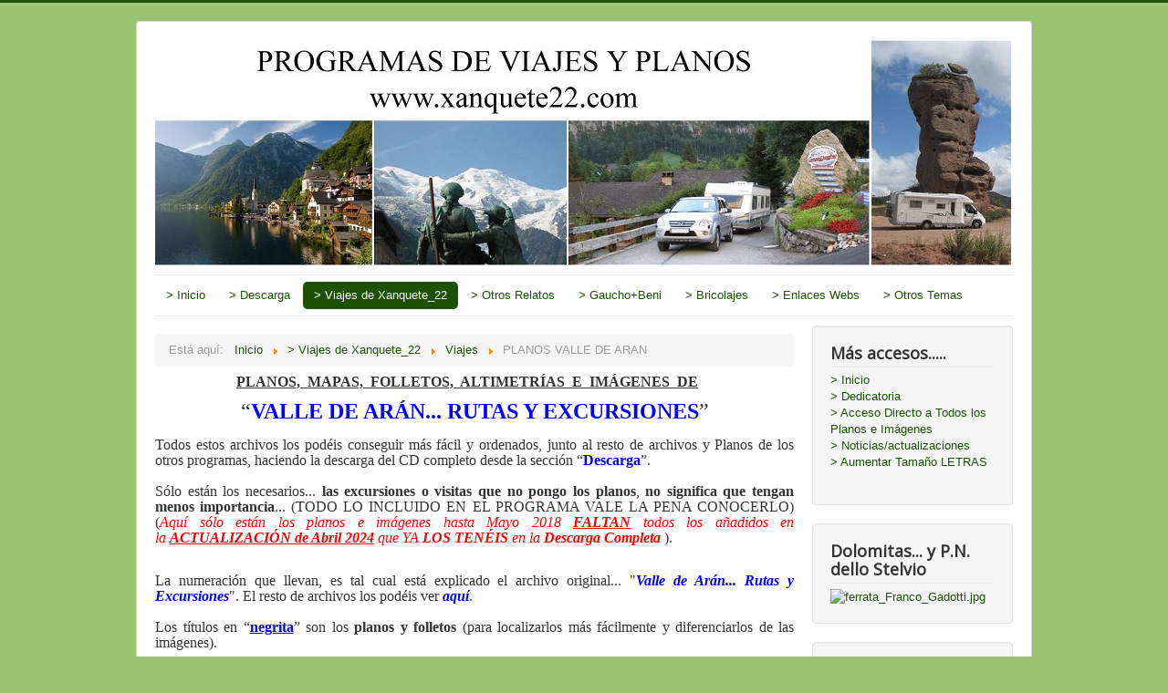

--- FILE ---
content_type: text/html; charset=utf-8
request_url: http://xanquete22.com/inicio/index.php/viajes-de-xanquete-22?id=14
body_size: 91528
content:
<!DOCTYPE html>
<html xmlns="http://www.w3.org/1999/xhtml" xml:lang="es-es" lang="es-es" dir="ltr">
<head>
	<meta name="viewport" content="width=device-width, initial-scale=1.0" />
	  <base href="http://xanquete22.com/inicio/index.php/viajes-de-xanquete-22" />
  <meta http-equiv="content-type" content="text/html; charset=utf-8" />
  <meta name="keywords" content="Suiza, Austria, Dolomitas, Valle de Aran, Holanda, Chamonix, Val Venosta, Pn Stelvio, Alsacia, Selva Negra, Le Vercors... viajes en caravana, autocaravana... Xanquete_22" />
  <meta name="author" content="Super User" />
  <meta name="description" content="Viajes en caravana, autocaravana... por Suiza, Austria, Dolomitas, Valle de Aran, Val Venosta, PN Stelvio, Holanda, Alsacia, Selva Negra, Chamonix, Le Vercors... Xanquete_22" />
  <meta name="generator" content="Joomla! - Open Source Content Management" />
  <title>PLANOS VALLE DE ARAN</title>
  <link href="/inicio/templates/protostar/favicon.ico" rel="shortcut icon" type="image/vnd.microsoft.icon" />
  <link rel="stylesheet" href="/inicio/templates/protostar/css/template.css" type="text/css" />
  <script src="/inicio/media/jui/js/jquery.min.js" type="text/javascript"></script>
  <script src="/inicio/media/jui/js/jquery-noconflict.js" type="text/javascript"></script>
  <script src="/inicio/media/jui/js/jquery-migrate.min.js" type="text/javascript"></script>
  <script src="/inicio/media/system/js/caption.js" type="text/javascript"></script>
  <script src="/inicio/media/jui/js/bootstrap.min.js" type="text/javascript"></script>
  <script src="/inicio/templates/protostar/js/template.js" type="text/javascript"></script>
  <script type="text/javascript">
jQuery(window).on('load',  function() {
				new JCaption('img.caption');
			});jQuery(document).ready(function(){
	jQuery('.hasTooltip').tooltip({"html": true,"container": "body"});
});
  </script>

				<link href='//fonts.googleapis.com/css?family=Open+Sans' rel='stylesheet' type='text/css' />
		<style type="text/css">
			h1,h2,h3,h4,h5,h6,.site-title{
				font-family: 'Open Sans', sans-serif;
			}
		</style>
				<style type="text/css">
		body.site
		{
			border-top: 3px solid #1d5206;
			background-color: #9bc472		}
		a
		{
			color: #1d5206;
		}
		.navbar-inner, .nav-list > .active > a, .nav-list > .active > a:hover, .dropdown-menu li > a:hover, .dropdown-menu .active > a, .dropdown-menu .active > a:hover, .nav-pills > .active > a, .nav-pills > .active > a:hover,
		.btn-primary
		{
			background: #1d5206;
		}
		.navbar-inner
		{
			-moz-box-shadow: 0 1px 3px rgba(0, 0, 0, .25), inset 0 -1px 0 rgba(0, 0, 0, .1), inset 0 30px 10px rgba(0, 0, 0, .2);
			-webkit-box-shadow: 0 1px 3px rgba(0, 0, 0, .25), inset 0 -1px 0 rgba(0, 0, 0, .1), inset 0 30px 10px rgba(0, 0, 0, .2);
			box-shadow: 0 1px 3px rgba(0, 0, 0, .25), inset 0 -1px 0 rgba(0, 0, 0, .1), inset 0 30px 10px rgba(0, 0, 0, .2);
		}
	</style>
		<!--[if lt IE 9]>
		<script src="/inicio/media/jui/js/html5.js"></script>
	<![endif]-->
</head>

<body class="site com_content view-article no-layout no-task itemid-114">

	<!-- Body -->
	<div class="body">
		<div class="container">
			<!-- Header -->
			<header class="header" role="banner">
				<div class="header-inner clearfix">
					<a class="brand pull-left" href="/inicio/">
						<img src="http://xanquete22.com/inicio/images/web_red_1.jpg" alt="xanquete22.com" />											</a>
					<div class="header-search pull-right">
						
					</div>
				</div>
			</header>
							<nav class="navigation" role="navigation">
					<div class="navbar pull-left">
						<a class="btn btn-navbar collapsed" data-toggle="collapse" data-target=".nav-collapse">
							<span class="icon-bar"></span>
							<span class="icon-bar"></span>
							<span class="icon-bar"></span>
						</a>
					</div>
					<div class="nav-collapse">
						<ul class="nav menu nav-pills">
<li class="item-112"><a href="/inicio/index.php" >&gt; Inicio</a></li><li class="item-113"><a href="/inicio/index.php/descarga" >&gt; Descarga</a></li><li class="item-114 current active"><a href="/inicio/index.php/viajes-de-xanquete-22" >&gt; Viajes de Xanquete_22</a></li><li class="item-115"><a href="/inicio/index.php/otros-relatos" >&gt; Otros Relatos</a></li><li class="item-116"><a href="/inicio/index.php/gaucho-beni" >&gt; Gaucho+Beni</a></li><li class="item-117"><a href="/inicio/index.php/bricolajes" >&gt; Bricolajes</a></li><li class="item-118"><a href="/inicio/index.php/enlaces-webs" >&gt; Enlaces Webs</a></li><li class="item-119"><a href="/inicio/index.php/alfredo-kraus" >&gt; Otros Temas</a></li></ul>

					</div>
				</nav>
						
			<div class="row-fluid">
								<main id="content" role="main" class="span9">
					<!-- Begin Content -->
							<div class="moduletable">
						
<ul itemscope itemtype="http://schema.org/BreadcrumbList" class="breadcrumb">
			<li class="active">
			Está aquí: &#160;
		</li>
	
				<li itemprop="itemListElement" itemscope itemtype="http://schema.org/ListItem">
									<a itemprop="item" href="/inicio/index.php" class="pathway">
						<span itemprop="name">
							Inicio						</span>
					</a>
				
									<span class="divider">
						<img src="/inicio/media/system/images/arrow.png" alt="" />					</span>
								<meta itemprop="position" content="1">
			</li>
					<li itemprop="itemListElement" itemscope itemtype="http://schema.org/ListItem">
									<a itemprop="item" href="/inicio/index.php/viajes-de-xanquete-22" class="pathway">
						<span itemprop="name">
							&gt; Viajes de Xanquete_22						</span>
					</a>
				
									<span class="divider">
						<img src="/inicio/media/system/images/arrow.png" alt="" />					</span>
								<meta itemprop="position" content="2">
			</li>
					<li itemprop="itemListElement" itemscope itemtype="http://schema.org/ListItem">
									<a itemprop="item" href="/inicio/index.php/viajes-de-xanquete-22/2-viajes" class="pathway">
						<span itemprop="name">
							Viajes						</span>
					</a>
				
									<span class="divider">
						<img src="/inicio/media/system/images/arrow.png" alt="" />					</span>
								<meta itemprop="position" content="3">
			</li>
					<li itemprop="itemListElement" itemscope itemtype="http://schema.org/ListItem" class="active">
				<span itemprop="name">
					PLANOS VALLE DE ARAN				</span>
				<meta itemprop="position" content="4">
			</li>
		</ul>
		</div>
	
					<div id="system-message-container">
	</div>

					<div class="item-page" itemscope itemtype="http://schema.org/Article">
	<meta itemprop="inLanguage" content="es-ES" />
	
		
						
	
	
		
								<div itemprop="articleBody">
		<p style="font-size: 12.16px; line-height: 15.808px; text-align: center; margin: 0cm 0cm 0pt;"><span style="font-size: 12pt;"><span style="font-family: 'Times New Roman';"><b><span style="text-decoration: underline;">PLANOS,  MAPAS,  FOLLETOS,  ALTIMETRÍAS  E  IMÁGENES  DE</span></b>    </span></span></p>
<p style="font-size: 12.16px; line-height: 15.808px; text-align: center; margin: 0cm 0cm 0pt;"> </p>
<p style="font-size: 12.16px; line-height: 15.808px; text-align: center; margin: 0cm 0cm 0pt;"><span style="font-size: 18pt;"><span style="font-family: 'Times New Roman';">“<span style="color: #0000ff;"><b>VALLE DE ARÁN... RUTAS Y EXCURSIONES</b></span>”</span></span></p>
<p style="font-size: 12.16px; line-height: 15.808px; text-align: justify; margin: 0cm 0cm 0pt;"><span style="font-family: 'Times New Roman'; font-size: 12pt;"> </span></p>
<p style="font-size: 12.16px; line-height: 15.808px; text-align: justify; margin: 0cm 0cm 0pt;"><span style="font-family: 'times new roman', times; font-size: 12pt;">Todos estos archivos los podéis conseguir más fácil y ordenados, junto al resto de archivos y Planos de los otros programas, haciendo la descarga del CD completo desde la sección “<a title="Descarga de viajes" href="/inicio/index.php/descarga" rel="alternate"><span style="color: #0000ff;"><b>Descarga</b></span></a>”.</span></p>
<p style="font-size: 12.16px; line-height: 15.808px; text-align: justify; margin: 0cm 0cm 0pt;"><span style="font-family: 'times new roman', times; font-size: 12pt;"> </span></p>
<p style="font-size: 12.16px; line-height: 15.808px; text-align: justify; margin: 0cm 0cm 0pt;"><span style="font-family: 'times new roman', times; font-size: 12pt;">Sólo están los necesarios... <b>las excursiones o visitas que no pongo los planos</b>, <b>no significa que tengan menos importancia</b>... (TODO LO INCLUIDO EN EL PROGRAMA VALE LA PENA CONOCERLO) (<em><span style="color: #ff0000;"><span style="color: #000000;"><i><span style="color: #ff0000;">Aquí sólo están los planos e imágenes hasta Mayo 2018 <span style="text-decoration: underline;"><strong>FALTAN</strong></span> todos los añadidos en la <span style="text-decoration: underline;"><strong>ACTUALIZACIÓN de Abril 2024</strong></span> que YA <strong>LOS TENÉIS</strong> en la <strong>Descarga Completa</strong></span> </i></span></span></em>).</span></p>
<p style="font-size: 12.16px; line-height: 15.808px; text-align: justify; margin: 0cm 0cm 0pt;"> </p>
<p style="font-size: 12.16px; line-height: 15.808px; text-align: justify; margin: 0cm 0cm 0pt;"> </p>
<p style="font-size: 12.16px; line-height: 15.808px; text-align: justify; margin: 0cm 0cm 0pt;"><span style="font-family: 'times new roman', times; font-size: 12pt;">La numeración que llevan, es tal cual está explicado el archivo original... "<strong><em><span style="color: #0000ff;"><a style="color: #0000ff;" href="/inicio/../images/Xanquete/Viajes/06-ValledeAran/028-Valle_de_Aran-Rutas_y_Excursiones.pdf" rel="alternate">Valle de Arán... Rutas y Excursiones</a></span></em></strong>". El resto de archivos los podéis ver <strong><em><span style="color: #0000ff;"><a style="color: #0000ff;" href="/inicio/index.php/viajes-de-xanquete-22" rel="alternate">aquí</a></span></em></strong>.</span></p>
<p style="font-size: 12.16px; line-height: 15.808px; text-align: justify; margin: 0cm 0cm 0pt;"><span style="font-family: 'times new roman', times; font-size: 12pt;"> </span></p>
<p style="font-size: 12.16px; line-height: 15.808px; text-align: justify; margin: 0cm 0cm 0pt;"><span style="font-family: 'times new roman', times; font-size: 12pt;">Los títulos en “<span style="color: #0000ff;"><b><span style="text-decoration: underline;">negrita</span></b></span>” son los <b>planos y folletos</b> (para localizarlos más fácilmente y diferenciarlos de las imágenes).</span></p>
<p style="font-size: 12.16px; line-height: 15.808px; text-align: justify; margin: 0cm 0cm 0pt;"><span style="font-family: 'Times New Roman'; font-size: 12pt;"> </span></p>
<p style="font-size: 12.16px; line-height: 15.808px; margin: 0cm 0cm 0pt;"><span style="font-size: 12pt;"><b><span style="font-family: 'Times New Roman';"> </span></b></span></p>
<p style="font-size: 12.16px; line-height: 15.808px; margin: 0cm 0cm 0pt;"><span style="font-size: 12pt;"><span style="font-family: 'Times New Roman';"><b>001</b>-<b><span style="color: #0000ff;"><a href="/inicio/../images/Xanquete/Viajes/06-ValledeAran/Planos/001-Valle%20de%20Aran-%20situacion.jpg"><span style="color: #0000ff;">Val d´Aran (situación)</span></a></span></b></span></span></p>
<p style="font-size: 12.16px; line-height: 15.808px; margin: 0cm 0cm 0pt;"> </p>
<p style="font-size: 12.16px; line-height: 15.808px; margin: 0cm 0cm 0pt;"><span style="font-family: 'Times New Roman'; font-size: 12pt;">002-<span style="color: #0000ff;"><a href="/inicio/../images/Xanquete/Viajes/06-ValledeAran/Planos/002-Llegada%20por%20Sopeira.jpg"><span style="color: #0000ff;">Llegada por Sopeira</span></a></span></span></p>
<p style="font-size: 12.16px; line-height: 15.808px; margin: 0cm 0cm 0pt;"> </p>
<p style="font-size: 12.16px; line-height: 15.808px; margin: 0cm 0cm 0pt;"><span style="font-family: 'Times New Roman'; font-size: 12pt;">003-<span style="color: #0000ff;"><a href="/inicio/../images/Xanquete/Viajes/06-ValledeAran/Planos/003-De%20Sopeira%20al%20Valle%20de%20Aran.jpg"><span style="color: #0000ff;">De Sopeira al Valle de Arán</span></a></span></span></p>
<p style="font-size: 12.16px; line-height: 15.808px; margin: 0cm 0cm 0pt;"> </p>
<p style="font-size: 12.16px; line-height: 15.808px; margin: 0cm 0cm 0pt;"><span style="font-size: 12pt;"><span style="font-family: 'Times New Roman';"><b>004</b>-<b><span style="color: #0000ff;"><a href="/inicio/../images/Xanquete/Viajes/06-ValledeAran/Planos/004-Val-d_Aran-general_completo-Mapa_1.jpg" rel="alternate"><span style="color: #0000ff;">Val d´Aran (general completo)-Mapa-1</span></a></span></b>   (0,5MB)</span></span></p>
<p style="font-size: 12.16px; line-height: 15.808px; margin: 0cm 0cm 0pt;"> </p>
<p style="font-size: 12.16px; line-height: 15.808px; margin: 0cm 0cm 0pt;"><span style="font-size: 12pt;"><span style="font-family: 'Times New Roman';"><b>005</b>-<b><span style="color: #0000ff;"><a href="/inicio/../images/Xanquete/Viajes/06-ValledeAran/Planos/005-Val-d_Aran-general_completo-Mapa_2.jpg" rel="alternate"><span style="color: #0000ff;">Val d´Aran (general completo)-Mapa-2</span></a></span></b>   (0,4MB)</span></span></p>
<p style="font-size: 12.16px; line-height: 15.808px; margin: 0cm 0cm 0pt;"> </p>
<p style="font-size: 12.16px; line-height: 15.808px; margin: 0cm 0cm 0pt;"><span style="font-size: 12pt;"><span style="font-family: 'Times New Roman';">006-<span style="color: #0000ff;"><a href="/inicio/../images/Xanquete/Viajes/06-ValledeAran/Planos/006-Camping%20Artigane.jpg"><span style="color: #0000ff;">Camping Artigané</span></a></span></span></span></p>
<p style="font-size: 12.16px; line-height: 15.808px; margin: 0cm 0cm 0pt;"> </p>
<p style="font-size: 12.16px; line-height: 15.808px; margin: 0cm 0cm 0pt;"><span style="font-size: 12pt;"><span style="font-family: 'Times New Roman';">007A-<span style="color: #0000ff;"><a href="/inicio/../images/Xanquete/Viajes/06-ValledeAran/Planos/007A-Camping%20Verneda.JPG"><span style="color: #0000ff;">Camping Verneda</span></a></span></span></span></p>
<p style="font-size: 12.16px; line-height: 15.808px; margin: 0cm 0cm 0pt;"> </p>
<p style="font-size: 12.16px; line-height: 15.808px; margin: 0cm 0cm 0pt;"><span style="font-size: 12pt;"><span style="font-family: 'Times New Roman';"><b>007B</b>-<b><span style="color: #0000ff;"><a href="/inicio/../images/Xanquete/Viajes/06-ValledeAran/Planos/007B-Camping%20Verneda.PDF"><span style="color: #0000ff;">Camping Verneda </span></a></span></b>  (0,5MB)</span></span></p>
<p style="font-size: 12.16px; line-height: 15.808px; margin: 0cm 0cm 0pt;"> </p>
<p style="font-size: 12.16px; line-height: 15.808px; margin: 0cm 0cm 0pt;"><span style="font-family: 'Times New Roman'; font-size: 12pt;">008-<span style="color: #0000ff;"><a href="/inicio/../images/Xanquete/Viajes/06-ValledeAran/Planos/008-Camping%20Era%20Yerla%20de%20Arties.JPG"><span style="color: #0000ff;">Camping Era Yerla de Arties</span></a></span></span></p>
<p style="font-size: 12.16px; line-height: 15.808px; margin: 0cm 0cm 0pt;"> </p>
<p style="font-size: 12.16px; line-height: 15.808px; margin: 0cm 0cm 0pt;"><span style="font-family: 'Times New Roman'; font-size: 12pt;">009-<span style="color: #0000ff;"><a href="/inicio/../images/Xanquete/Viajes/06-ValledeAran/Planos/009.jpg"><span style="color: #0000ff;">en el camping</span></a></span></span></p>
<p style="font-size: 12.16px; line-height: 15.808px; margin: 0cm 0cm 0pt;"> </p>
<p style="font-size: 12.16px; line-height: 15.808px; margin: 0cm 0cm 0pt;"><span style="font-size: 12pt;"><span style="font-family: 'Times New Roman';"><b>010</b>-<b><span style="color: #0000ff;"><a href="/inicio/../images/Xanquete/Viajes/06-ValledeAran/Planos/010-Zona%20Artiga%20de%20Lin-%20Uelhs%20deth%20Joeu-etc.JPG"><span style="color: #0000ff;">Zona Artiga de Lin, Uelhs deth Joèu,etc</span></a></span></b></span></span></p>
<p style="font-size: 12.16px; line-height: 15.808px; margin: 0cm 0cm 0pt;"> </p>
<p style="font-size: 12.16px; line-height: 15.808px; margin: 0cm 0cm 0pt;"><span style="font-family: 'Times New Roman'; font-size: 12pt;">011-<span style="color: #0000ff;"><a href="/inicio/../images/Xanquete/Viajes/06-ValledeAran/Planos/011-Font%20de%20Gresillum.jpg"><span style="color: #0000ff;">Font de Gresillum</span></a></span></span></p>
<p style="font-size: 12.16px; line-height: 15.808px; margin: 0cm 0cm 0pt;"> </p>
<p style="font-size: 12.16px; line-height: 15.808px; margin: 0cm 0cm 0pt;"><span style="font-family: 'Times New Roman'; font-size: 12pt;">012-<span style="color: #0000ff;"><a href="/inicio/../images/Xanquete/Viajes/06-ValledeAran/Planos/012-Llegando%20al%20Uelhs%20deth%20Joeu.jpg"><span style="color: #0000ff;">Llegando al Uelhs deth Joèu</span></a></span></span></p>
<p style="font-size: 12.16px; line-height: 15.808px; margin: 0cm 0cm 0pt;"> </p>
<p style="font-size: 12.16px; line-height: 15.808px; margin: 0cm 0cm 0pt;"><span style="font-family: 'Times New Roman'; font-size: 12pt;">013-<span style="color: #0000ff;"><a href="/inicio/../images/Xanquete/Viajes/06-ValledeAran/Planos/013-Uelhs%20deth%20Joeu.jpg"><span style="color: #0000ff;">Uelhs deth Joèu</span></a></span></span></p>
<p style="font-size: 12.16px; line-height: 15.808px; margin: 0cm 0cm 0pt;"> </p>
<p style="font-size: 12.16px; line-height: 15.808px; margin: 0cm 0cm 0pt;"><span style="font-family: 'Times New Roman'; font-size: 12pt;">014-<span style="color: #0000ff;"><a href="/inicio/../images/Xanquete/Viajes/06-ValledeAran/Planos/014-Siguiendo%20la%20senda%20hacia%20La%20Artiga.jpg"><span style="color: #0000ff;">Siguiendo la senda hacia L´Artiga</span></a></span></span></p>
<p style="font-size: 12.16px; line-height: 15.808px; margin: 0cm 0cm 0pt;"> </p>
<p style="font-size: 12.16px; line-height: 15.808px; margin: 0cm 0cm 0pt;"><span style="font-family: 'Times New Roman'; font-size: 12pt;">015-<span style="color: #0000ff;"><a href="/inicio/../images/Xanquete/Viajes/06-ValledeAran/Planos/015-Uelhs%20deth%20Joeu%20desde%20arriba.jpg"><span style="color: #0000ff;">Uelhs deth Joèu desde arriba</span></a></span></span></p>
<p style="font-size: 12.16px; line-height: 15.808px; margin: 0cm 0cm 0pt;"> </p>
<p style="font-size: 12.16px; line-height: 15.808px; margin: 0cm 0cm 0pt;"><span style="font-family: 'Times New Roman'; font-size: 12pt;">016-<span style="color: #0000ff;"><a href="/inicio/../images/Xanquete/Viajes/06-ValledeAran/Planos/016-La%20Artiga%20de%20Lin.jpg"><span style="color: #0000ff;">L´Artiga de Lin</span></a></span></span></p>
<p style="font-size: 12.16px; line-height: 15.808px; margin: 0cm 0cm 0pt;"> </p>
<p style="font-size: 12.16px; line-height: 15.808px; margin: 0cm 0cm 0pt;"><span style="font-family: 'Times New Roman'; font-size: 12pt;">017-<span style="color: #0000ff;"><a href="/inicio/../images/Xanquete/Viajes/06-ValledeAran/Planos/017-Por%20La%20Artiga%20de%20Lin.jpg"><span style="color: #0000ff;">Por L´Artiga de Lin</span></a></span></span></p>
<p style="font-size: 12.16px; line-height: 15.808px; margin: 0cm 0cm 0pt;"> </p>
<p style="font-size: 12.16px; line-height: 15.808px; margin: 0cm 0cm 0pt;"><span style="font-family: 'Times New Roman'; font-size: 12pt;">018-<span style="color: #0000ff;"><a href="/inicio/../images/Xanquete/Viajes/06-ValledeAran/Planos/018-Arriu%20de%20Joeu.jpg"><span style="color: #0000ff;">Arriu de Joeu</span></a></span></span></p>
<p style="font-size: 12.16px; line-height: 15.808px; margin: 0cm 0cm 0pt;"> </p>
<p style="font-size: 12.16px; line-height: 15.808px; margin: 0cm 0cm 0pt;"><span style="font-family: 'Times New Roman'; font-size: 12pt;">019-<span style="color: #0000ff;"><a href="/inicio/../images/Xanquete/Viajes/06-ValledeAran/Planos/019-Por%20la%20Bassa%20de%20Oles.jpg"><span style="color: #0000ff;">Por la Bassa d´oles</span></a></span></span></p>
<p style="font-size: 12.16px; line-height: 15.808px; margin: 0cm 0cm 0pt;"> </p>
<p style="font-size: 12.16px; line-height: 15.808px; margin: 0cm 0cm 0pt;"><span style="font-family: 'Times New Roman'; font-size: 12pt;">020-<span style="color: #0000ff;"><a href="/inicio/../images/Xanquete/Viajes/06-ValledeAran/Planos/020-Zona%20superior%20de%20la%20Bassa%20de%20oles.jpg"><span style="color: #0000ff;">Zona superior de la Bassa d´oles-1</span></a></span></span></p>
<p style="font-size: 12.16px; line-height: 15.808px; margin: 0cm 0cm 0pt;"> </p>
<p style="font-size: 12.16px; line-height: 15.808px; margin: 0cm 0cm 0pt;"><span style="font-family: 'Times New Roman'; font-size: 12pt;">021-<span style="color: #0000ff;"><a href="/inicio/../images/Xanquete/Viajes/06-ValledeAran/Planos/021-Zona%20superior%20de%20la%20Bassa%20de%20oles.jpg"><span style="color: #0000ff;">Zona superior de la Bassa d´oles-2</span></a></span></span></p>
<p style="font-size: 12.16px; line-height: 15.808px; margin: 0cm 0cm 0pt;"> </p>
<p style="font-size: 12.16px; line-height: 15.808px; margin: 0cm 0cm 0pt;"><span style="font-family: 'Times New Roman'; font-size: 12pt;">022-<span style="color: #0000ff;"><a href="/inicio/../images/Xanquete/Viajes/06-ValledeAran/Planos/022-Bassa%20de%20oles.jpg"><span style="color: #0000ff;">Bassa d´oles</span></a></span></span></p>
<p style="font-size: 12.16px; line-height: 15.808px; margin: 0cm 0cm 0pt;"> </p>
<p style="font-size: 12.16px; line-height: 15.808px; margin: 0cm 0cm 0pt;"><span style="font-size: 12pt;"><span style="font-family: 'Times New Roman';"><b>023</b>-<b><span style="color: #0000ff;"><a href="/inicio/../images/Xanquete/Viajes/06-ValledeAran/Planos/023-Arriu%20Varrados-%20Sauth%20deth%20Pish-etc.JPG"><span style="color: #0000ff;">Arriu Varradòs, Sauth deth Pish,etc</span></a></span></b></span></span></p>
<p style="font-size: 12.16px; line-height: 15.808px; margin: 0cm 0cm 0pt;"> </p>
<p style="font-size: 12.16px; line-height: 15.808px; margin: 0cm 0cm 0pt;"><span style="font-family: 'Times New Roman'; font-size: 12pt;">024-<span style="color: #0000ff;"><a href="/inicio/../images/Xanquete/Viajes/06-ValledeAran/Planos/024-en%20el%20Arriu%20de%20Varrados.jpg"><span style="color: #0000ff;">en el Arriu de Varradòs</span></a></span></span></p>
<p style="font-size: 12.16px; line-height: 15.808px; margin: 0cm 0cm 0pt;"> </p>
<p style="font-size: 12.16px; line-height: 15.808px; margin: 0cm 0cm 0pt;"><span style="font-family: 'Times New Roman'; font-size: 12pt;">025-<span style="color: #0000ff;"><a href="/inicio/../images/Xanquete/Viajes/06-ValledeAran/Planos/025-Saut%20deth%20Pish.jpg"><span style="color: #0000ff;">Saut deth Pish</span></a></span></span></p>
<p style="font-size: 12.16px; line-height: 15.808px; margin: 0cm 0cm 0pt;"> </p>
<p style="font-size: 12.16px; line-height: 15.808px; margin: 0cm 0cm 0pt;"><span style="font-family: 'Times New Roman'; font-size: 12pt;">026-<span style="color: #0000ff;"><a href="/inicio/../images/Xanquete/Viajes/06-ValledeAran/Planos/026-Junto%20al%20arriu%20de%20Varrados.jpg"><span style="color: #0000ff;">Junto al arriu de Varradòs</span></a></span></span></p>
<p style="font-size: 12.16px; line-height: 15.808px; margin: 0cm 0cm 0pt;"> </p>
<p style="font-size: 12.16px; line-height: 15.808px; margin: 0cm 0cm 0pt;"><span style="font-size: 12pt;"><span style="font-family: 'Times New Roman';"><b>027</b>-<b><span style="color: #0000ff;"><a href="/inicio/../images/Xanquete/Viajes/06-ValledeAran/Planos/027-Zona%20de%20Bossost-%20Canejan-etc.JPG"><span style="color: #0000ff;">Zona de Bossost, Canejan, etc</span></a></span></b></span></span></p>
<p style="font-size: 12.16px; line-height: 15.808px; margin: 0cm 0cm 0pt;"> </p>
<p style="font-size: 12.16px; line-height: 15.808px; margin: 0cm 0cm 0pt;"><span style="font-family: 'Times New Roman'; font-size: 12pt;">028-<span style="color: #0000ff;"><a href="/inicio/../images/Xanquete/Viajes/06-ValledeAran/Planos/028-Llegando%20a%20Canejan.JPG"><span style="color: #0000ff;">Llegando a Canejan</span></a></span></span></p>
<p style="font-size: 12.16px; line-height: 15.808px; margin: 0cm 0cm 0pt;"> </p>
<p style="font-size: 12.16px; line-height: 15.808px; margin: 0cm 0cm 0pt;"><span style="font-family: 'Times New Roman'; font-size: 12pt;">029-<span style="color: #0000ff;"><a href="/inicio/../images/Xanquete/Viajes/06-ValledeAran/Planos/029-en%20Canejan.jpg"><span style="color: #0000ff;">en Canejan</span></a></span></span></p>
<p style="font-size: 12.16px; line-height: 15.808px; margin: 0cm 0cm 0pt;"> </p>
<p style="font-size: 12.16px; line-height: 15.808px; margin: 0cm 0cm 0pt;"><span style="font-family: 'Times New Roman'; font-size: 12pt;">030-<span style="color: #0000ff;"><a href="/inicio/../images/Xanquete/Viajes/06-ValledeAran/Planos/030-Desde%20el%20mirador%20de%20Canejan.JPG"><span style="color: #0000ff;">Desde el mirador de Canejan</span></a></span></span></p>
<p style="font-size: 12.16px; line-height: 15.808px; margin: 0cm 0cm 0pt;"> </p>
<p style="font-size: 12.16px; line-height: 15.808px; margin: 0cm 0cm 0pt;"><span style="font-size: 12pt;"><span style="font-family: 'Times New Roman';"><b>031</b>-<b><span style="color: #0000ff;"><a href="/inicio/../images/Xanquete/Viajes/06-ValledeAran/Planos/031-Baqueira-Beret-%20Montgarri-Bonaigua.JPG"><span style="color: #0000ff;">Baqueira-Beret, Montgarrí, Bonaigua</span></a></span></b></span></span></p>
<p style="font-size: 12.16px; line-height: 15.808px; margin: 0cm 0cm 0pt;"> </p>
<p style="font-size: 12.16px; line-height: 15.808px; margin: 0cm 0cm 0pt;"><span style="font-size: 12pt;"><span style="font-family: 'Times New Roman';">032-<span style="color: #0000ff;"><a href="/inicio/../images/Xanquete/Viajes/06-ValledeAran/Planos/032-en%20el%20Port%20de%20la%20Bonaigua.jpg"><span style="color: #0000ff;">en el Port de la Bonaigua</span></a></span></span></span></p>
<p style="font-size: 12.16px; line-height: 15.808px; margin: 0cm 0cm 0pt;"> </p>
<p style="font-size: 12.16px; line-height: 15.808px; margin: 0cm 0cm 0pt;"><span style="font-family: 'Times New Roman'; font-size: 12pt;">033-<span style="color: #0000ff;"><a href="/inicio/../images/Xanquete/Viajes/06-ValledeAran/Planos/033-Pla%20de%20Beret.jpg"><span style="color: #0000ff;">Pla de Beret</span></a></span></span></p>
<p style="font-size: 12.16px; line-height: 15.808px; margin: 0cm 0cm 0pt;"> </p>
<p style="font-size: 12.16px; line-height: 15.808px; margin: 0cm 0cm 0pt;"><span style="font-family: 'Times New Roman'; font-size: 12pt;">034A-<span style="color: #0000ff;"><a href="/inicio/../images/Xanquete/Viajes/06-ValledeAran/Planos/034A-Baqueira-Beret.jpg"><span style="color: #0000ff;">Baqueira-Beret-1</span></a></span></span></p>
<p style="font-size: 12.16px; line-height: 15.808px; margin: 0cm 0cm 0pt;"> </p>
<p style="font-size: 12.16px; line-height: 15.808px; margin: 0cm 0cm 0pt;"><span style="line-height: 1.3em; font-family: 'Times New Roman'; font-size: 16px;">034B-</span><span style="line-height: 1.3em; font-family: 'Times New Roman'; font-size: 16px; color: #0000ff;"><a href="/inicio/../images/Xanquete/Viajes/06-ValledeAran/Planos/034B-Baqueira-Beret.jpg"><span style="color: #0000ff;">Baqueira-Beret-2</span></a></span> </p>
<p style="font-size: 12.16px; line-height: 15.808px; margin: 0cm 0cm 0pt;"> </p>
<p style="font-size: 12.16px; line-height: 15.808px; margin: 0cm 0cm 0pt;"><span style="font-family: 'Times New Roman'; font-size: 12pt;">035-<span style="color: #0000ff;"><a href="/inicio/../images/Xanquete/Viajes/06-ValledeAran/Planos/035-Baqueira-Beret.jpg"><span style="color: #0000ff;">Baqueira-Beret- un descanso</span></a></span></span></p>
<p style="font-size: 12.16px; line-height: 15.808px; margin: 0cm 0cm 0pt;"> </p>
<p style="font-size: 12.16px; line-height: 15.808px; margin: 0cm 0cm 0pt;"><span style="font-family: 'Times New Roman'; font-size: 12pt;">036-<span style="color: #0000ff;"><a href="/inicio/../images/Xanquete/Viajes/06-ValledeAran/Planos/036-Baqueira-Beret-%20con%20Paco%20y%20Carmen.jpg"><span style="color: #0000ff;">Baqueira-Beret (con Paco y Carmen)</span></a></span></span></p>
<p style="font-size: 12.16px; line-height: 15.808px; margin: 0cm 0cm 0pt;"> </p>
<p style="font-size: 12.16px; line-height: 15.808px; margin: 0cm 0cm 0pt;"><span style="font-family: 'Times New Roman'; font-size: 12pt;">037A-<span style="color: #0000ff;"><a href="/inicio/../images/Xanquete/Viajes/06-ValledeAran/Planos/037-Port%20de%20la%20Bonaigua%2030-Dic-%209%20noche-bicicleta%20sin%20cambio.jpg"><span style="color: #0000ff;">Port de la Bonaigua 30-Dic, a las 9 de la noche (con bicicleta sin cambio)</span></a></span></span></p>
<p style="font-size: 12.16px; line-height: 15.808px; margin: 0cm 0cm 0pt;"> </p>
<p style="font-size: 12.16px; line-height: 15.808px; margin: 0cm 0cm 0pt;"><span style="font-size: 12pt;"><span style="font-family: 'Times New Roman';">037B-<span style="color: #0000ff;"><a href="/inicio/../images/Xanquete/Viajes/06-ValledeAran/Planos/038.jpg"><span style="color: #0000ff;">en el Port de la Bonaigua</span></a></span></span></span></p>
<p style="font-size: 12.16px; line-height: 15.808px; margin: 0cm 0cm 0pt;"> </p>
<p style="font-size: 12.16px; line-height: 15.808px; margin: 0cm 0cm 0pt;"><span style="font-family: 'times new roman', times; font-size: 12pt; color: #000000;">038B-<span style="color: #0000ff;"><a style="color: #0000ff;" href="/inicio/../images/Xanquete/Viajes/06-ValledeAran/Planos/038B-Llegando_a_Montgarri.jpg" rel="alternate">llegando a Montgarrí</a></span>  </span></p>
<p style="font-size: 12.16px; line-height: 15.808px; margin: 0cm 0cm 0pt;"> </p>
<p style="font-size: 12.16px; line-height: 15.808px; margin: 0cm 0cm 0pt;"><span style="font-family: 'times new roman', times; font-size: 12pt; color: #000000;">038C-<span style="color: #0000ff;"><a style="color: #0000ff;" href="/inicio/../images/Xanquete/Viajes/06-ValledeAran/Planos/038C-en_Montgarri.jpg" rel="alternate">en Montgarrí</a></span>  </span></p>
<p style="font-size: 12.16px; line-height: 15.808px; margin: 0cm 0cm 0pt;"> </p>
<p style="font-size: 12.16px; line-height: 15.808px; margin: 0cm 0cm 0pt;"><span style="font-family: 'times new roman', times; font-size: 12pt; color: #000000;">038D-<span style="color: #0000ff;"><a style="color: #0000ff;" href="/inicio/../images/Xanquete/Viajes/06-ValledeAran/Planos/038D-un_descanso_frente_al_Noguera_Pallaresa.jpg" rel="alternate">un descanso frente al Noguera Pallaressa</a></span></span></p>
<p style="font-size: 12.16px; line-height: 15.808px; margin: 0cm 0cm 0pt;"> </p>
<p style="font-size: 12.16px; line-height: 15.808px; margin: 0cm 0cm 0pt;"><span style="font-family: 'times new roman', times; font-size: 12pt; color: #000000;">038E-<span style="color: #0000ff;"><a style="color: #0000ff;" href="/inicio/../images/Xanquete/Viajes/06-ValledeAran/Planos/038E-volviendo_de_Montgarri.jpg" rel="alternate">volviendo de Montgarrí</a> </span> </span></p>
<p style="font-size: 12.16px; line-height: 15.808px; margin: 0cm 0cm 0pt;"> </p>
<p style="font-size: 12.16px; line-height: 15.808px; margin: 0cm 0cm 0pt;"><span style="font-family: 'times new roman', times; font-size: 12pt; color: #000000;">038G-<a href="/inicio/../images/Xanquete/Viajes/06-ValledeAran/Planos/038G-en_Baqueira_Beret.jpg" rel="alternate"><span style="color: #0000ff;">en Baqueira Beret</span> </a> </span></p>
<p style="font-size: 12.16px; line-height: 15.808px; margin: 0cm 0cm 0pt;"> </p>
<p style="font-size: 12.16px; line-height: 15.808px; margin: 0cm 0cm 0pt;"><span style="font-family: 'times new roman', times; font-size: 12pt; color: #000000;">038H-<span style="color: #0000ff;"><a style="color: #0000ff;" href="/inicio/../images/Xanquete/Viajes/06-ValledeAran/Planos/038H-en_el_Tuc_deth_Dossau.jpg" rel="alternate">en el Tuc deth Dossau</a> </span> </span></p>
<p style="font-size: 12.16px; line-height: 15.808px; margin: 0cm 0cm 0pt;"> </p>
<p style="font-size: 12.16px; line-height: 15.808px; margin: 0cm 0cm 0pt;"><span style="font-family: 'times new roman', times; font-size: 12pt; color: #000000;">038I-<span style="color: #0000ff;"><a style="color: #0000ff;" href="/inicio/../images/Xanquete/Viajes/06-ValledeAran/Planos/038I-bajando_del_Tuc_de_la_Llanssa_a_Bonaigua.jpg" rel="alternate">bajando del Tuc de la Llança a Bonaigua</a> </span>  </span></p>
<p style="font-size: 12.16px; line-height: 15.808px; margin: 0cm 0cm 0pt;"> </p>
<p style="font-size: 12.16px; line-height: 15.808px; margin: 0cm 0cm 0pt;"><span style="font-size: 12pt;"><span style="font-family: 'Times New Roman';"><b>039</b>-<b><span style="color: #0000ff;"><a href="/inicio/../images/Xanquete/Viajes/06-ValledeAran/Planos/039-Aiguamog-%20Circ%20Colomers-Restanca-etc.JPG"><span style="color: #0000ff;">Aiguamòg, Circ de Colomers, Restanca, etc</span></a></span></b></span></span></p>
<p style="font-size: 12.16px; line-height: 15.808px; margin: 0cm 0cm 0pt;"> </p>
<p style="font-size: 12.16px; line-height: 15.808px; margin: 0cm 0cm 0pt;"><span style="font-family: 'Times New Roman'; font-size: 12pt;">040A-<span style="color: #0000ff;"><a href="/inicio/../images/Xanquete/Viajes/06-ValledeAran/Planos/040-Osos%20de%20Arties.JPG"><span style="color: #0000ff;">Osos de Arties</span></a></span></span></p>
<p style="font-size: 12.16px; line-height: 15.808px; margin: 0cm 0cm 0pt;"> </p>
<p style="font-size: 12.16px; line-height: 15.808px; margin: 0cm 0cm 0pt;"><span style="font-family: 'times new roman', times; font-size: 12pt;">040B-<span style="color: #0000ff;"><a style="color: #0000ff;" href="/inicio/../images/Xanquete/Viajes/06-ValledeAran/Planos/040B-en_Arties.jpg" rel="alternate">en Arties</a></span>  </span></p>
<p style="font-size: 12.16px; line-height: 15.808px; margin: 0cm 0cm 0pt;"> </p>
<p style="font-size: 12.16px; line-height: 15.808px; margin: 0cm 0cm 0pt;"><span style="font-family: 'Times New Roman'; font-size: 12pt;">041-<span style="color: #0000ff;"><a href="/inicio/../images/Xanquete/Viajes/06-ValledeAran/Planos/041-Parque%20en%20Salardu-%20direccion%20a%20Tredos.JPG"><span style="color: #0000ff;">Parque en Salardú (dirección a Tredòs)</span></a></span></span></p>
<p style="font-size: 12.16px; line-height: 15.808px; margin: 0cm 0cm 0pt;"> </p>
<p style="font-size: 12.16px; line-height: 15.808px; margin: 0cm 0cm 0pt;"><span style="font-family: 'Times New Roman'; font-size: 12pt;">042-<span style="color: #0000ff;"><a href="/inicio/../images/Xanquete/Viajes/06-ValledeAran/Planos/042-Puente%20en%20Salardu.jpg"><span style="color: #0000ff;">Puente en Salardú</span></a></span></span></p>
<p style="font-size: 12.16px; line-height: 15.808px; margin: 0cm 0cm 0pt;"> </p>
<p style="font-size: 12.16px; line-height: 15.808px; margin: 0cm 0cm 0pt;"><span style="font-size: 12pt;"><span style="font-family: 'Times New Roman';"><b>043</b>-<b><span style="color: #0000ff;"><a href="/inicio/../images/Xanquete/Viajes/06-ValledeAran/Planos/043-Aiguamog%20y%20Valarties-%20al%20sur.jpg"><span style="color: #0000ff;">Aiguamòg y Valarties (al sur)</span></a></span></b></span></span></p>
<p style="font-size: 12.16px; line-height: 15.808px; margin: 0cm 0cm 0pt;"> </p>
<p style="font-size: 12.16px; line-height: 15.808px; margin: 0cm 0cm 0pt;"><span style="font-size: 12pt;"><span style="font-family: 'Times New Roman';"><b>044</b>-<b><span style="color: #0000ff;"><a href="/inicio/../images/Xanquete/Viajes/06-ValledeAran/Planos/044-Parking%20Banhs%20de%20Tredos.jpg"><span style="color: #0000ff;">Parking Banhs de Tredòs</span></a></span></b></span></span></p>
<p style="font-size: 12.16px; line-height: 15.808px; margin: 0cm 0cm 0pt;"> </p>
<p style="font-size: 12.16px; line-height: 15.808px; margin: 0cm 0cm 0pt;"><span style="font-size: 12pt;"><span style="font-family: 'Times New Roman';"><b>045</b>-<b><span style="color: #0000ff;"><a href="/inicio/../images/Xanquete/Viajes/06-ValledeAran/Planos/045-Circuito%20largo%20y%20corto-%20Lacs%20Colomers.jpg"><span style="color: #0000ff;">Circuito largo y corto (Lacs Colomers)</span></a></span></b></span></span></p>
<p style="font-size: 12.16px; line-height: 15.808px; margin: 0cm 0cm 0pt;"> </p>
<p style="font-size: 12.16px; line-height: 15.808px; margin: 0cm 0cm 0pt;"><span style="font-size: 12pt;"><span style="font-family: 'Times New Roman';"><b>046</b>-<b><span style="color: #0000ff;"><a href="/inicio/../images/Xanquete/Viajes/06-ValledeAran/Planos/046-Circuito%20Lacs%20Colomers%20y%20Gran%20Tuc%20de%20Colomers.jpg"><span style="color: #0000ff;">Circuito Lacs Colomers y Gran Tuc de Colomers</span></a></span></b></span></span></p>
<p style="font-size: 12.16px; line-height: 15.808px; margin: 0cm 0cm 0pt;"> </p>
<p style="font-size: 12.16px; line-height: 15.808px; margin: 0cm 0cm 0pt;"><span style="font-family: 'Times New Roman'; font-size: 12pt;">047-<span style="color: #0000ff;"><a href="/inicio/../images/Xanquete/Viajes/06-ValledeAran/Planos/047-Vuelta%20al%20Circ%20de%20Colomers.jpg"><span style="color: #0000ff;">Vuelta al Circ de Colomers</span></a></span></span></p>
<p style="font-size: 12.16px; line-height: 15.808px; margin: 0cm 0cm 0pt;"> </p>
<p style="font-size: 12.16px; line-height: 15.808px; margin: 0cm 0cm 0pt;"><span style="font-family: 'Times New Roman'; font-size: 12pt;">048-<span style="color: #0000ff;"><a href="/inicio/../images/Xanquete/Viajes/06-ValledeAran/Planos/048.jpg"><span style="color: #0000ff;">Circuito largo (Lacs Colomers) 1</span></a></span></span></p>
<p style="font-size: 12.16px; line-height: 15.808px; margin: 0cm 0cm 0pt;"> </p>
<p style="font-size: 12.16px; line-height: 15.808px; margin: 0cm 0cm 0pt;"><span style="font-family: 'Times New Roman'; font-size: 12pt;">049-<span style="color: #0000ff;"><a href="/inicio/../images/Xanquete/Viajes/06-ValledeAran/Planos/049.jpg"><span style="color: #0000ff;">Circuito largo (Lacs Colomers) 2</span></a></span></span></p>
<p style="font-size: 12.16px; line-height: 15.808px; margin: 0cm 0cm 0pt;"> </p>
<p style="font-size: 12.16px; line-height: 15.808px; margin: 0cm 0cm 0pt;"><span style="font-family: 'Times New Roman'; font-size: 12pt;">050-<span style="color: #0000ff;"><a href="/inicio/../images/Xanquete/Viajes/06-ValledeAran/Planos/050.jpg"><span style="color: #0000ff;">Circuito largo (Lacs Colomers) 3</span></a></span></span></p>
<p style="font-size: 12.16px; line-height: 15.808px; margin: 0cm 0cm 0pt;"> </p>
<p style="font-size: 12.16px; line-height: 15.808px; margin: 0cm 0cm 0pt;"><span style="font-family: 'Times New Roman'; font-size: 12pt;">051-<span style="color: #0000ff;"><a href="/inicio/../images/Xanquete/Viajes/06-ValledeAran/Planos/051.jpg"><span style="color: #0000ff;">Circuito largo (Lacs Colomers) 4</span></a></span></span></p>
<p style="font-size: 12.16px; line-height: 15.808px; margin: 0cm 0cm 0pt;"> </p>
<p style="font-size: 12.16px; line-height: 15.808px; margin: 0cm 0cm 0pt;"><span style="font-family: 'Times New Roman'; font-size: 12pt;">052-<span style="color: #0000ff;"><a href="/inicio/../images/Xanquete/Viajes/06-ValledeAran/Planos/052.jpg"><span style="color: #0000ff;">Circuito largo (Lacs Colomers) 5</span></a></span></span></p>
<p style="font-size: 12.16px; line-height: 15.808px; margin: 0cm 0cm 0pt;"> </p>
<p style="font-size: 12.16px; line-height: 15.808px; margin: 0cm 0cm 0pt;"><span style="font-family: 'Times New Roman'; font-size: 12pt;">053-<span style="color: #0000ff;"><a href="/inicio/../images/Xanquete/Viajes/06-ValledeAran/Planos/053.jpg"><span style="color: #0000ff;">Circuito largo (Lacs Colomers) 6</span></a></span></span></p>
<p style="font-size: 12.16px; line-height: 15.808px; margin: 0cm 0cm 0pt;"> </p>
<p style="font-size: 12.16px; line-height: 15.808px; margin: 0cm 0cm 0pt;"><span style="font-family: 'Times New Roman'; font-size: 12pt;">054-<span style="color: #0000ff;"><a href="/inicio/../images/Xanquete/Viajes/06-ValledeAran/Planos/054.jpg"><span style="color: #0000ff;">Circuito largo (Lacs Colomers) 7</span></a></span></span></p>
<p style="font-size: 12.16px; line-height: 15.808px; margin: 0cm 0cm 0pt;"> </p>
<p style="font-size: 12.16px; line-height: 15.808px; margin: 0cm 0cm 0pt;"><span style="font-family: 'Times New Roman'; font-size: 12pt;">055-<span style="color: #0000ff;"><a href="/inicio/../images/Xanquete/Viajes/06-ValledeAran/Planos/055.jpg"><span style="color: #0000ff;">Circuito largo (Lacs Colomers) 8</span></a></span></span></p>
<p style="font-size: 12.16px; line-height: 15.808px; margin: 0cm 0cm 0pt;"> </p>
<p style="font-size: 12.16px; line-height: 15.808px; margin: 0cm 0cm 0pt;"><span style="font-family: 'Times New Roman'; font-size: 12pt;">056-<span style="color: #0000ff;"><a href="/inicio/../images/Xanquete/Viajes/06-ValledeAran/Planos/056.jpg"><span style="color: #0000ff;">Circuito largo (Lacs Colomers) 9</span></a></span></span></p>
<p style="font-size: 12.16px; line-height: 15.808px; margin: 0cm 0cm 0pt;"> </p>
<p style="font-size: 12.16px; line-height: 15.808px; margin: 0cm 0cm 0pt;"><span style="font-family: 'Times New Roman'; font-size: 12pt;">057-<span style="color: #0000ff;"><a href="/inicio/../images/Xanquete/Viajes/06-ValledeAran/Planos/057.jpg"><span style="color: #0000ff;">Circuito largo (Lacs Colomers)10</span></a></span></span></p>
<p style="font-size: 12.16px; line-height: 15.808px; margin: 0cm 0cm 0pt;"> </p>
<p style="font-size: 12.16px; line-height: 15.808px; margin: 0cm 0cm 0pt;"><span style="font-family: 'Times New Roman'; font-size: 12pt;">058-<span style="color: #0000ff;"><a href="/inicio/../images/Xanquete/Viajes/06-ValledeAran/Planos/058.jpg"><span style="color: #0000ff;">Circuito largo (Lacs Colomers)11</span></a></span></span></p>
<p style="font-size: 12.16px; line-height: 15.808px; margin: 0cm 0cm 0pt;"> </p>
<p style="font-size: 12.16px; line-height: 15.808px; margin: 0cm 0cm 0pt;"><span style="font-family: 'Times New Roman'; font-size: 12pt;">059-<span style="color: #0000ff;"><a href="/inicio/../images/Xanquete/Viajes/06-ValledeAran/Planos/059.jpg"><span style="color: #0000ff;">Circuito largo (Lacs Colomers)12</span></a></span></span></p>
<p style="font-size: 12.16px; line-height: 15.808px; margin: 0cm 0cm 0pt;"> </p>
<p style="font-size: 12.16px; line-height: 15.808px; margin: 0cm 0cm 0pt;"><span style="font-family: 'Times New Roman'; font-size: 12pt;">060-<span style="color: #0000ff;"><a href="/inicio/../images/Xanquete/Viajes/06-ValledeAran/Planos/060.jpg"><span style="color: #0000ff;">Circuito largo (Lacs Colomers)13</span></a></span></span></p>
<p style="font-size: 12.16px; line-height: 15.808px; margin: 0cm 0cm 0pt;"> </p>
<p style="font-size: 12.16px; line-height: 15.808px; margin: 0cm 0cm 0pt;"><span style="font-family: 'Times New Roman'; font-size: 12pt;">061-<span style="color: #0000ff;"><a href="/inicio/../images/Xanquete/Viajes/06-ValledeAran/Planos/061.jpg"><span style="color: #0000ff;">Circuito largo (Lacs Colomers)14</span></a></span></span></p>
<p style="font-size: 12.16px; line-height: 15.808px; margin: 0cm 0cm 0pt;"> </p>
<p style="font-size: 12.16px; line-height: 15.808px; margin: 0cm 0cm 0pt;"><span style="font-family: 'Times New Roman'; font-size: 12pt;">062-<span style="color: #0000ff;"><a href="/inicio/../images/Xanquete/Viajes/06-ValledeAran/Planos/062.jpg"><span style="color: #0000ff;">Circuito largo (Lacs Colomers)15</span></a></span></span></p>
<p style="font-size: 12.16px; line-height: 15.808px; margin: 0cm 0cm 0pt;"> </p>
<p style="font-size: 12.16px; line-height: 15.808px; margin: 0cm 0cm 0pt;"><span style="font-family: 'Times New Roman'; font-size: 12pt;">063-<span style="color: #0000ff;"><a href="/inicio/../images/Xanquete/Viajes/06-ValledeAran/Planos/063.jpg"><span style="color: #0000ff;">Circuito largo (Lacs Colomers)16</span></a></span></span></p>
<p style="font-size: 12.16px; line-height: 15.808px; margin: 0cm 0cm 0pt;"> </p>
<p style="font-size: 12.16px; line-height: 15.808px; margin: 0cm 0cm 0pt;"><span style="font-family: 'Times New Roman'; font-size: 12pt;">064-<span style="color: #0000ff;"><a href="/inicio/../images/Xanquete/Viajes/06-ValledeAran/Planos/064.jpg"><span style="color: #0000ff;">Circuito largo (Lacs Colomers)17</span></a></span></span></p>
<p style="font-size: 12.16px; line-height: 15.808px; margin: 0cm 0cm 0pt;"> </p>
<p style="font-size: 12.16px; line-height: 15.808px; margin: 0cm 0cm 0pt;"><span style="font-size: 12pt;"><span style="font-family: 'Times New Roman';"><b>065</b>-<b><span style="color: #0000ff;"><a href="/inicio/../images/Xanquete/Viajes/06-ValledeAran/Planos/065-Ruta%20Vielha-%20Bagneres-Valle%20du%20Lys.JPG"><span style="color: #0000ff;">Ruta Vielha, Bagneres- Valle du Lys</span></a></span></b></span></span></p>
<p style="font-size: 12.16px; line-height: 15.808px; margin: 0cm 0cm 0pt;"> </p>
<p style="font-size: 12.16px; line-height: 15.808px; margin: 0cm 0cm 0pt;"><span style="font-family: 'Times New Roman'; font-size: 12pt;">066-<span style="color: #0000ff;"><a href="/inicio/../images/Xanquete/Viajes/06-ValledeAran/Planos/066-Bajando%20el%20Portillon.JPG"><span style="color: #0000ff;">Bajando el Portillon</span></a></span></span></p>
<p style="font-size: 12.16px; line-height: 15.808px; margin: 0cm 0cm 0pt;"> </p>
<p style="font-size: 12.16px; line-height: 15.808px; margin: 0cm 0cm 0pt;"><span style="font-family: 'Times New Roman'; font-size: 12pt;">067-<span style="color: #0000ff;"><a href="/inicio/../images/Xanquete/Viajes/06-ValledeAran/Planos/067-Valle%20de%20Lys-%20al%20final.jpg"><span style="color: #0000ff;">Valle de Lys (al final)</span></a></span></span></p>
<p style="font-size: 12.16px; line-height: 15.808px; margin: 0cm 0cm 0pt;"> </p>
<p style="font-size: 12.16px; line-height: 15.808px; margin: 0cm 0cm 0pt;"><span style="font-family: 'Times New Roman'; font-size: 12pt;">068-<span style="color: #0000ff;"><a href="/inicio/../images/Xanquete/Viajes/06-ValledeAran/Planos/068-Valle%20de%20Lys-%20al%20final.jpg"><span style="color: #0000ff;">Valle de Lys (al final)-2</span></a></span></span></p>
<p style="font-size: 12.16px; line-height: 15.808px; margin: 0cm 0cm 0pt;"> </p>
<p style="font-size: 12.16px; line-height: 15.808px; margin: 0cm 0cm 0pt;"><span style="font-family: 'Times New Roman'; font-size: 12pt;">069A-<span style="color: #0000ff;"><a href="/inicio/../images/Xanquete/Viajes/06-ValledeAran/Planos/069A-La%20Cremaillere-%20creperie-%20etc.JPG"><span style="color: #0000ff;">La Crémaillére (crêperie, etc...)-1</span></a></span></span></p>
<p style="font-size: 12.16px; line-height: 15.808px; margin: 0cm 0cm 0pt;"> </p>
<p style="font-size: 12.16px; line-height: 15.808px; margin: 0cm 0cm 0pt;"><span style="font-family: 'Times New Roman'; font-size: 12pt;">069B-<span style="color: #0000ff;"><a href="/inicio/../images/Xanquete/Viajes/06-ValledeAran/Planos/069B-La%20Cremaillere-%20creperie-%20etc.jpg"><span style="color: #0000ff;">La Crémaillére (crêperie, etc...)-2</span></a></span></span></p>
<p style="font-size: 12.16px; line-height: 15.808px; margin: 0cm 0cm 0pt;"> </p>
<p style="font-size: 12.16px; line-height: 15.808px; margin: 0cm 0cm 0pt;"><span style="font-family: 'Times New Roman'; font-size: 12pt;">069C-<span style="color: #0000ff;"><a href="/inicio/../images/Xanquete/Viajes/06-ValledeAran/Planos/069C-La%20Cremaillere-%20creperie-%20etc.jpg"><span style="color: #0000ff;">La Crémaillére (crêperie, etc...)-3</span></a></span></span></p>
<p style="font-size: 12.16px; line-height: 15.808px; margin: 0cm 0cm 0pt;"> </p>
<p style="font-size: 12.16px; line-height: 15.808px; margin: 0cm 0cm 0pt;"><span style="font-family: 'Times New Roman'; font-size: 12pt;">069D-<span style="color: #0000ff;"><a href="/inicio/../images/Xanquete/Viajes/06-ValledeAran/Planos/069D.jpg"><span style="color: #0000ff;">en ruta 1</span></a></span></span></p>
<p style="font-size: 12.16px; line-height: 15.808px; margin: 0cm 0cm 0pt;"> </p>
<p style="font-size: 12.16px; line-height: 15.808px; margin: 0cm 0cm 0pt;"><span style="font-family: 'Times New Roman'; font-size: 12pt;">069E-<span style="color: #0000ff;"><a href="/inicio/../images/Xanquete/Viajes/06-ValledeAran/Planos/069E.jpg"><span style="color: #0000ff;">en ruta 2</span></a></span></span></p>
<p style="font-size: 12.16px; line-height: 15.808px; margin: 0cm 0cm 0pt;"> </p>
<p style="font-size: 12.16px; line-height: 15.808px; margin: 0cm 0cm 0pt;"><span style="font-size: 12pt;"><span style="font-family: 'Times New Roman';"><b>070</b>-<b><span style="color: #0000ff;"><a href="/inicio/../images/Xanquete/Viajes/06-ValledeAran/Planos/070-Parc%20de%20aventures%20Pyrenees%20Ho.jpg"><span style="color: #0000ff;">Parc d´aventures Pyrénées Hô 1</span></a></span></b></span></span></p>
<p style="font-size: 12.16px; line-height: 15.808px; margin: 0cm 0cm 0pt;"> </p>
<p style="font-size: 12.16px; line-height: 15.808px; margin: 0cm 0cm 0pt;"><span style="font-size: 12pt;"><span style="font-family: 'Times New Roman';"><b>071</b>-<b><span style="color: #0000ff;"><a href="/inicio/../images/Xanquete/Viajes/06-ValledeAran/Planos/071-Parc%20de%20aventures%20Pyrenees%20Ho-2.jpg"><span style="color: #0000ff;">Parc d´aventures Pyrénées Hô 2</span></a></span></b></span></span></p>
<p style="font-size: 12.16px; line-height: 15.808px; margin: 0cm 0cm 0pt;"> </p>
<p style="font-size: 12.16px; line-height: 15.808px; margin: 0cm 0cm 0pt;"><span style="font-family: 'Times New Roman'; font-size: 12pt;">072A-<span style="color: #0000ff;"><a href="/inicio/../images/Xanquete/Viajes/06-ValledeAran/Planos/072A.jpg"><span style="color: #0000ff;">Parc d´aventures Pyrénées Hô 3</span></a></span></span></p>
<p style="font-size: 12.16px; line-height: 15.808px; margin: 0cm 0cm 0pt;"> </p>
<p style="font-size: 12.16px; line-height: 15.808px; margin: 0cm 0cm 0pt;"><span style="font-family: 'Times New Roman'; font-size: 12pt;">072B-<span style="color: #0000ff;"><a href="/inicio/../images/Xanquete/Viajes/06-ValledeAran/Planos/072B-Tyrolienne%20geante.jpg"><span style="color: #0000ff;">en la Tyrolienne géante</span></a></span></span></p>
<p style="font-size: 12.16px; line-height: 15.808px; margin: 0cm 0cm 0pt;"> </p>
<p style="font-size: 12.16px; line-height: 15.808px; margin: 0cm 0cm 0pt;"><span style="font-size: 12pt;"><span style="font-family: 'Times New Roman';">072C-<span style="color: #0000ff;"><a href="/inicio/../images/Xanquete/Viajes/06-ValledeAran/Planos/072C.jpg"><span style="color: #0000ff;">Parc d´aventures Pyrénées Hô 4</span></a></span></span></span></p>
<p style="font-size: 12.16px; line-height: 15.808px; margin: 0cm 0cm 0pt;"> </p>
<p style="font-size: 12.16px; line-height: 15.808px; margin: 0cm 0cm 0pt;"><span style="font-size: 12pt;"><span style="font-family: 'Times New Roman';">072D-<span style="color: #0000ff;"><a href="/inicio/../images/Xanquete/Viajes/06-ValledeAran/Planos/072D.jpg"><span style="color: #0000ff;">Parc d´aventures Pyrénées Hô 5</span></a></span></span></span></p>
<p style="font-size: 12.16px; line-height: 15.808px; margin: 0cm 0cm 0pt;"> </p>
<p style="font-size: 12.16px; line-height: 15.808px; margin: 0cm 0cm 0pt;"><span style="font-family: 'Times New Roman'; font-size: 12pt;">072E-<span style="color: #0000ff;"><a href="/inicio/../images/Xanquete/Viajes/06-ValledeAran/Planos/072E.jpg"><span style="color: #0000ff;">Parc d´aventures Pyrénées Hô 6</span></a></span></span></p>
<p style="font-size: 12.16px; line-height: 15.808px; margin: 0cm 0cm 0pt;"> </p>
<p style="font-size: 12.16px; line-height: 15.808px; margin: 0cm 0cm 0pt;"><span style="font-size: 12pt;"><span style="font-family: 'Times New Roman';">072F-<span style="color: #0000ff;"><a href="/inicio/../images/Xanquete/Viajes/06-ValledeAran/Planos/072F.jpg"><span style="color: #0000ff;">Parc d´aventures Pyrénées Hô 7</span></a></span></span></span></p>
<p style="font-size: 12.16px; line-height: 15.808px; margin: 0cm 0cm 0pt;"> </p>
<p style="font-size: 12.16px; line-height: 15.808px; margin: 0cm 0cm 0pt;"><span style="font-size: 12pt;"><span style="font-family: 'Times New Roman';">072G-<span style="color: #0000ff;"><a href="/inicio/../images/Xanquete/Viajes/06-ValledeAran/Planos/072G.jpg"><span style="color: #0000ff;">Parc d´aventures Pyrénées Hô 8</span></a></span></span></span></p>
<p style="font-size: 12.16px; line-height: 15.808px; margin: 0cm 0cm 0pt;"> </p>
<p style="font-size: 12.16px; line-height: 15.808px; margin: 0cm 0cm 0pt;"><span style="font-size: 12pt;"><span style="font-family: 'Times New Roman';">072H-<span style="color: #0000ff;"><a href="/inicio/../images/Xanquete/Viajes/06-ValledeAran/Planos/072H.jpg"><span style="color: #0000ff;">Parc d´aventures Pyrénées Hô 9</span></a></span></span></span></p>
<p style="font-size: 12.16px; line-height: 15.808px; margin: 0cm 0cm 0pt;"> </p>
<p style="font-size: 12.16px; line-height: 15.808px; margin: 0cm 0cm 0pt;"><span style="font-size: 12pt;"><span style="font-family: 'Times New Roman';">072I-<span style="color: #0000ff;"><a href="/inicio/../images/Xanquete/Viajes/06-ValledeAran/Planos/072I.jpg"><span style="color: #0000ff;">Parc d´aventures Pyrénées Hô 10</span></a></span></span></span></p>
<p style="font-size: 12.16px; line-height: 15.808px; margin: 0cm 0cm 0pt;"> </p>
<p style="font-size: 12.16px; line-height: 15.808px; margin: 0cm 0cm 0pt;"><span style="font-size: 12pt;"><span style="font-family: 'Times New Roman';">072J-<span style="color: #0000ff;"><a href="/inicio/../images/Xanquete/Viajes/06-ValledeAran/Planos/072J.jpg"><span style="color: #0000ff;">Parc d´aventures Pyrénées Hô 11</span></a></span></span></span></p>
<p style="font-size: 12.16px; line-height: 15.808px; margin: 0cm 0cm 0pt;"> </p>
<p style="font-size: 12.16px; line-height: 15.808px; margin: 0cm 0cm 0pt;"><span style="font-size: 12pt;"><span style="font-family: 'Times New Roman';">072K-<span style="color: #0000ff;"><a href="/inicio/../images/Xanquete/Viajes/06-ValledeAran/Planos/072K.jpg"><span style="color: #0000ff;">Parc d´aventures Pyrénées Hô 12</span></a></span></span></span></p>
<p style="font-size: 12.16px; line-height: 15.808px; margin: 0cm 0cm 0pt;"> </p>
<p style="font-size: 12.16px; line-height: 15.808px; margin: 0cm 0cm 0pt;"><span style="font-size: 12pt;"><span style="font-family: 'Times New Roman';">072L-<span style="color: #0000ff;"><a href="/inicio/../images/Xanquete/Viajes/06-ValledeAran/Planos/072L.jpg"><span style="color: #0000ff;">Parc d´aventures Pyrénées Hô 13</span></a></span></span></span></p>
<p style="font-size: 12.16px; line-height: 15.808px; margin: 0cm 0cm 0pt;"> </p>
<p style="font-size: 12.16px; line-height: 15.808px; margin: 0cm 0cm 0pt;"><span style="font-size: 12pt;"><span style="font-family: 'Times New Roman';">072M-<span style="color: #0000ff;"><a href="/inicio/../images/Xanquete/Viajes/06-ValledeAran/Planos/072M.jpg"><span style="color: #0000ff;">Parc d´aventures Pyrénées Hô 14</span></a></span></span></span></p>
<p style="font-size: 12.16px; line-height: 15.808px; margin: 0cm 0cm 0pt;"> </p>
<p style="font-size: 12.16px; line-height: 15.808px; margin: 0cm 0cm 0pt;"><span style="font-size: 12pt;"><span style="font-family: 'Times New Roman';">072N-<span style="color: #0000ff;"><a href="/inicio/../images/Xanquete/Viajes/06-ValledeAran/Planos/072N.jpg"><span style="color: #0000ff;">Parc d´aventures Pyrénées Hô 15</span></a></span></span></span></p>
<p style="font-size: 12.16px; line-height: 15.808px; margin: 0cm 0cm 0pt;"> </p>
<p style="font-size: 12.16px; line-height: 15.808px; margin: 0cm 0cm 0pt;"><span style="font-family: 'Times New Roman'; font-size: 12pt;">072O<span style="color: #0000ff;">-<a href="/inicio/../images/Xanquete/Viajes/06-ValledeAran/Planos/072O.jpg"><span style="color: #0000ff;">Parc d´aventures Pyrénées Hô 16</span></a></span></span></p>
<p style="font-size: 12.16px; line-height: 15.808px; margin: 0cm 0cm 0pt;"> </p>
<p style="font-size: 12.16px; line-height: 15.808px; margin: 0cm 0cm 0pt;"><span style="font-family: 'Times New Roman'; font-size: 12pt;">073-<span style="color: #0000ff;"><a href="/inicio/../images/Xanquete/Viajes/06-ValledeAran/Planos/073-Casa%20Benito-%20Casarilh.jpg"><span style="color: #0000ff;">Casa Benito (en Casarilh) 1</span></a></span></span></p>
<p style="font-size: 12.16px; line-height: 15.808px; margin: 0cm 0cm 0pt;"> </p>
<p style="font-size: 12.16px; line-height: 15.808px; margin: 0cm 0cm 0pt;"><span style="font-family: 'Times New Roman'; font-size: 12pt;">074-<span style="color: #0000ff;"><a href="/inicio/../images/Xanquete/Viajes/06-ValledeAran/Planos/074-Casa%20Benito-%20Casarilh-2.jpg"><span style="color: #0000ff;">Casa Benito (en Casarilh) 2</span></a></span></span></p>
<p style="font-size: 12.16px; line-height: 15.808px; margin: 0cm 0cm 0pt;"> </p>
<p style="font-size: 12.16px; line-height: 15.808px; margin: 0cm 0cm 0pt;"><span style="font-family: 'Times New Roman'; font-size: 12pt;">075-<span style="color: #0000ff;"><a href="/inicio/../images/Xanquete/Viajes/06-ValledeAran/Planos/075-M%20Werther%20con%20Benito.jpg"><span style="color: #0000ff;">M. Werther con Benito</span></a></span></span></p>
<p style="font-size: 12.16px; line-height: 15.808px; margin: 0cm 0cm 0pt;"> </p>
<p style="font-size: 12.16px; line-height: 15.808px; margin: 0cm 0cm 0pt;"><span style="font-family: 'Times New Roman'; font-size: 12pt;">076A-<span style="color: #0000ff;"><a href="/inicio/../images/Xanquete/Viajes/06-ValledeAran/Planos/076-Casa%20Benito.jpg"><span style="color: #0000ff;">en Casa Benito-1</span></a></span></span></p>
<p style="font-size: 12.16px; line-height: 15.808px; margin: 0cm 0cm 0pt;"> </p>
<p style="font-size: 12.16px; line-height: 15.808px; margin: 0cm 0cm 0pt;"><span style="font-family: 'times new roman', times; font-size: 12pt;">076B-<span style="color: #0000ff;"><a style="color: #0000ff;" href="/inicio/../images/Xanquete/Viajes/06-ValledeAran/Planos/076B-en_Casa_Benito-2.jpg" rel="alternate">en Casa Benito-2</a></span>  </span></p>
<p style="font-size: 12.16px; line-height: 15.808px; margin: 0cm 0cm 0pt;"> </p>
<p style="font-size: 12.16px; line-height: 15.808px; margin: 0cm 0cm 0pt;"><span style="font-family: 'times new roman', times; font-size: 12pt;">076C-<span style="color: #0000ff;"><a style="color: #0000ff;" href="/inicio/../images/Xanquete/Viajes/06-ValledeAran/Planos/076C-con_Domingo_en_Casa_Benito.jpg" rel="alternate">con Domingo (en Casa Benito)</a></span> </span></p>
<p style="font-size: 12.16px; line-height: 15.808px; margin: 0cm 0cm 0pt;"> </p>
<p style="font-size: 12.16px; line-height: 15.808px; margin: 0cm 0cm 0pt;"><span style="font-family: 'Times New Roman'; font-size: 12pt;">077-<span style="color: #0000ff;"><a href="/inicio/../images/Xanquete/Viajes/06-ValledeAran/Planos/077-Es%20De%20Don%20Juan-%20Casa%20Carmela-%20Unha.jpg"><span style="color: #0000ff;">Es De Don Juan- Casa Carmela (en Unha)</span></a></span></span></p>
<p style="font-size: 12.16px; line-height: 15.808px; margin: 0cm 0cm 0pt;"> </p>
<p style="font-size: 12.16px; line-height: 15.808px; margin: 0cm 0cm 0pt;"><span style="font-family: 'Times New Roman'; font-size: 12pt;">078-<span style="color: #0000ff;"><a href="/inicio/../images/Xanquete/Viajes/06-ValledeAran/Planos/078-en_El_Niu-en_Escunhau.jpg" rel="alternate"><span style="color: #0000ff;">en "El Niu" (en Escunhau)</span></a></span></span></p>
<p style="font-size: 12.16px; line-height: 15.808px; margin: 0cm 0cm 0pt;"> </p>
<p style="font-size: 12.16px; line-height: 15.808px; margin: 0cm 0cm 0pt;"><span style="color: #000000; font-family: 'times new roman', times; font-size: 12pt;">079-<span style="color: #0000ff;"><a style="color: #0000ff;" href="/inicio/../images/Xanquete/Viajes/06-ValledeAran/Planos/079-en_la_Pizzeria_Polybius-en_Vielha.jpg" rel="alternate">en la Pizzería Polybius (en Viehla)</a></span></span></p>
<p style="font-size: 12.16px; line-height: 15.808px; margin: 0cm 0cm 0pt;"><span style="font-family: 'times new roman', times; font-size: 12pt;"> </span></p>
<p style="font-size: 12.16px; line-height: 15.808px; margin: 0cm 0cm 0pt;"><span style="font-family: 'times new roman', times; font-size: 12pt;">080A-<span style="color: #0000ff;"><a style="color: #0000ff;" href="/inicio/../images/Xanquete/Viajes/06-ValledeAran/Planos/080A-en_Casa_Rufus-Gessa-1.jpg" rel="alternate">en Casa Rufus (Gessa)-1</a></span></span></p>
<p style="font-size: 12.16px; line-height: 15.808px; margin: 0cm 0cm 0pt;"> </p>
<p style="font-size: 12.16px; line-height: 15.808px; margin: 0cm 0cm 0pt;"><span style="font-family: 'times new roman', times; font-size: 12pt;">080B-<span style="color: #0000ff;"><a style="color: #0000ff;" href="/inicio/../images/Xanquete/Viajes/06-ValledeAran/Planos/080B-en_Casa_Rufus-Gessa-2.jpg" rel="alternate">en Casa Rufus (Gessa)-2</a></span></span></p>
<p style="font-size: 12.16px; line-height: 15.808px; margin: 0cm 0cm 0pt;"> </p>
<p style="font-size: 12.16px; line-height: 15.808px; margin: 0cm 0cm 0pt;"><span style="font-family: 'times new roman', times; font-size: 12pt;">080C-<span style="color: #0000ff;"><a style="color: #0000ff;" href="/inicio/../images/Xanquete/Viajes/06-ValledeAran/Planos/080C-en_Gessa.jpg" rel="alternate">en Gessa</a></span></span></p>
<p><span style="font-family: 'times new roman', times; font-size: 12pt;">080D-<span style="color: #0000ff;"><a style="color: #0000ff;" href="/inicio/../images/Xanquete/Viajes/06-ValledeAran/Planos/080D-en_Pont_d_Arros.jpg" rel="alternate">en Pont d´Arròs</a></span></span></p>
<p><span style="font-family: 'times new roman', times; font-size: 12pt;">080E-<span style="color: #0000ff;"><a style="color: #0000ff;" href="/inicio/../images/Xanquete/Viajes/06-ValledeAran/Planos/080E-en_zona_de_Arros.jpg" rel="alternate">en zona de Arròs</a></span></span></p>
<p style="font-size: 12.16px; line-height: 15.808px; margin: 0cm 0cm 0pt;"><span style="font-family: 'times new roman', times; font-size: 12pt;"><b>081</b>-<b><span style="color: #0000ff;"><a href="/inicio/../images/Xanquete/Viajes/06-ValledeAran/Planos/081-Desde_Valle_de_Aran_a_grottes_de_Betharram_y_otros.jpg" rel="alternate"><span style="color: #0000ff;">Desde Val d´Aran a les grottes de Bétharram, etc...</span></a></span></b></span></p>
<p style="font-size: 12.16px; line-height: 15.808px; margin: 0cm 0cm 0pt;"><span style="font-family: 'times new roman', times; font-size: 12pt;"> </span></p>
<p style="font-size: 12.16px; line-height: 15.808px; margin: 0cm 0cm 0pt;"><span style="font-family: 'times new roman', times; font-size: 12pt;"><strong>082-<span style="color: #0000ff;"><a style="color: #0000ff;" href="/inicio/../images/Xanquete/Viajes/06-ValledeAran/Planos/082-Grottes_de_Betharram-cerca_de_Lourdes-1.jpg" rel="alternate">Grottes de Bétharram (cerca de Lourdes)-1</a></span></strong></span></p>
<p style="font-size: 12.16px; line-height: 15.808px; margin: 0cm 0cm 0pt;"> </p>
<p style="font-size: 12.16px; line-height: 15.808px; margin: 0cm 0cm 0pt;"><span style="font-family: 'times new roman', times; font-size: 12pt;"><strong>083-<span style="color: #0000ff;"><a style="color: #0000ff;" href="/inicio/../images/Xanquete/Viajes/06-ValledeAran/Planos/083-Grottes_de_Betharram-2.jpg" rel="alternate">Grottes de Bétharram-2</a></span></strong></span></p>
<p style="font-size: 12.16px; line-height: 15.808px; margin: 0cm 0cm 0pt;"> </p>
<p style="font-size: 12.16px; line-height: 15.808px; margin: 0cm 0cm 0pt;"><span style="font-family: 'times new roman', times; font-size: 12pt;">085-<span style="color: #0000ff;"><a style="color: #0000ff;" href="/inicio/../images/Xanquete/Viajes/06-ValledeAran/Planos/085-en_Vielha.jpg" rel="alternate">en Vielha</a></span></span></p>
<p style="font-size: 12.16px; line-height: 15.808px; margin: 0cm 0cm 0pt;"> </p>
<p style="font-size: 12.16px; line-height: 15.808px; margin: 0cm 0cm 0pt;"><span style="font-family: 'times new roman', times; font-size: 12pt;">086A-<span style="color: #0000ff;"><a style="color: #0000ff;" href="/inicio/../images/Xanquete/Viajes/06-ValledeAran/Planos/086A-Boi_Taull-Puig_Falco-2751m.jpg" rel="alternate">en Boí Taüll (en el Puig Falcó 2751m)</a></span></span></p>
<p><span style="font-family: 'times new roman', times; font-size: 12pt;">086B-<span style="color: #0000ff;"><a style="color: #0000ff;" href="/inicio/../images/Xanquete/Viajes/06-ValledeAran/Planos/086B-Boi_Taull-vistas_desde_el_Puig_Falco.jpg" rel="alternate">en Boí Taüll-vistas desde el Puig Falcó 2751m</a></span></span></p>
<p><span style="font-family: 'times new roman', times; font-size: 12pt;">086C-<span style="color: #0000ff;"><a style="color: #0000ff;" href="/inicio/../images/Xanquete/Viajes/06-ValledeAran/Planos/086C-Boi_Taull-Coll_de_Roies-2540m.jpg" rel="alternate">en Boí Taüll (en el Coll de Roies 2540m)</a></span></span></p>
<p><span style="font-family: 'times new roman', times; font-size: 12pt;">087A-<span style="color: #0000ff;"><a style="color: #0000ff;" href="/inicio/../images/Xanquete/Viajes/06-ValledeAran/Planos/087A-por_el_Arriu_d_Aiguamog-1.jpg" rel="alternate">por el Arriu d´Aiguamòg (de Salardú als Banhs de Tredòs)-1</a></span></span></p>
<p><span style="font-family: 'times new roman', times; font-size: 12pt;">087B-<span style="color: #0000ff;"><a style="color: #0000ff;" href="/inicio/../images/Xanquete/Viajes/06-ValledeAran/Planos/087B-por_el_Arriu_d_Aiguamog-3.jpg" rel="alternate">por el Arriu d´Aiguamòg-3</a></span></span></p>
<p><span style="font-family: 'times new roman', times; font-size: 12pt;">087H-<span style="color: #0000ff;"><a style="color: #0000ff;" href="/inicio/../images/Xanquete/Viajes/06-ValledeAran/Planos/087H-desde_el_Barralh_de_Blanhiblar-Beret.jpg" rel="alternate">desde el Barralh de Blanhiblar (en Beret)</a></span></span></p>
<p><span style="font-family: 'times new roman', times; font-size: 12pt;">087I-<span style="color: #0000ff;"><a style="color: #0000ff;" href="/inicio/../images/Xanquete/Viajes/06-ValledeAran/Planos/087I-en_terraza_5J_de_Baqueira_1800.jpg" rel="alternate">en terraza 5J de Baqueira 1800</a></span></span></p>
<p><span style="font-family: 'times new roman', times; font-size: 12pt;">087J-<span style="color: #0000ff;"><a style="color: #0000ff;" href="/inicio/../images/Xanquete/Viajes/06-ValledeAran/Planos/087J-encendido_arbol_de_Navidad-Arties.jpg" rel="alternate">encendido árbol de Navidad (en Arties)</a></span> </span></p>
<p style="font-size: 12.16px; line-height: 15.808px; margin: 0cm 0cm 0pt;"><span style="font-family: 'times new roman', times; font-size: 12pt;"><strong>088A-<span style="color: #0000ff;"><a style="color: #0000ff;" href="/inicio/../images/Xanquete/Viajes/06-ValledeAran/Planos/088A-Mapa_zona_Amitges_i_Estany_Sant_Maurici.jpg" rel="alternate">mapa zona Amitges i Estany Sant Maurici</a></span></strong></span></p>
<p style="font-size: 12.16px; line-height: 15.808px; margin: 0cm 0cm 0pt;"> </p>
<p style="font-size: 12.16px; line-height: 15.808px; margin: 0cm 0cm 0pt;"><span style="font-family: 'times new roman', times; font-size: 12pt;">088B-<span style="color: #0000ff;"><a style="color: #0000ff;" href="/inicio/../images/Xanquete/Viajes/06-ValledeAran/Planos/088B-Llac_Amitges-1.jpg" rel="alternate">en el Llac Amitges-1</a></span></span></p>
<p style="font-size: 12.16px; line-height: 15.808px; margin: 0cm 0cm 0pt;"> </p>
<p style="font-size: 12.16px; line-height: 15.808px; margin: 0cm 0cm 0pt;"><span style="font-family: 'times new roman', times; font-size: 12pt;">088C-<span style="color: #0000ff;"><a style="color: #0000ff;" href="/inicio/../images/Xanquete/Viajes/06-ValledeAran/Planos/088C-Llac_Amitges-2.jpg" rel="alternate">en el Llac Amitges-2</a></span></span></p>
<p style="font-size: 12.16px; line-height: 15.808px; margin: 0cm 0cm 0pt;"> </p>
<p style="font-size: 12.16px; line-height: 15.808px; margin: 0cm 0cm 0pt;"><span style="font-family: 'times new roman', times; font-size: 12pt;">088D-<span style="color: #0000ff;"><a style="color: #0000ff;" href="/inicio/../images/Xanquete/Viajes/06-ValledeAran/Planos/088D-bajando_desde_el_Refugio_de_Amitges.jpg" rel="alternate">bajando desde el Refugio de Amitges</a></span></span></p>
<p><span style="font-family: 'times new roman', times; font-size: 12pt;">088E-<span style="color: #0000ff;"><a style="color: #0000ff;" href="/inicio/../images/Xanquete/Viajes/06-ValledeAran/Planos/088E-Estany_de_Obagues.jpg" rel="alternate">en el Estany de Obagues</a></span></span></p>
<p><span style="font-family: 'times new roman', times; font-size: 12pt;">088F-<span style="color: #0000ff;"><a style="color: #0000ff;" href="/inicio/../images/Xanquete/Viajes/06-ValledeAran/Planos/088F-bajando_al_mirador.jpg" rel="alternate">bajando al mirador</a></span></span></p>
<p><span style="font-family: 'times new roman', times; font-size: 12pt;">088G-<span style="color: #0000ff;"><a style="color: #0000ff;" href="/inicio/../images/Xanquete/Viajes/06-ValledeAran/Planos/088G-Mirador_del_Llac_de_Sant_Maurici.jpg" rel="alternate">desde el Mirador del Llac de Sant Maurici</a></span></span></p>
<p><span style="font-family: 'times new roman', times; font-size: 12pt;">088H-<span style="color: #0000ff;"><a style="color: #0000ff;" href="/inicio/../images/Xanquete/Viajes/06-ValledeAran/Planos/088H-Estany_de_Ratera.jpg" rel="alternate">en el Estany de Ratera</a></span></span></p>
<p><span style="font-family: 'times new roman', times; font-size: 12pt;">088I-<span style="color: #0000ff;"><a style="color: #0000ff;" href="/inicio/../images/Xanquete/Viajes/06-ValledeAran/Planos/088I-Cascada_de_Ratera-1.jpg" rel="alternate">Cascada de Ratera-1</a></span></span></p>
<p><span style="font-family: 'times new roman', times; font-size: 12pt;">088J-<span style="color: #0000ff;"><a style="color: #0000ff;" href="/inicio/../images/Xanquete/Viajes/06-ValledeAran/Planos/088J-Cascada_de_Ratera-2.JPG" rel="alternate">Cascada de Ratera-2</a></span></span></p>
<p><span style="font-family: 'times new roman', times; font-size: 12pt;">088K-<span style="color: #0000ff;"><a style="color: #0000ff;" href="/inicio/../images/Xanquete/Viajes/06-ValledeAran/Planos/088K-Llac_de_Sant_Maurici-1.jpg" rel="alternate">en el Llac de Sant Maurici-1</a></span></span></p>
<p><span style="font-family: 'times new roman', times; font-size: 12pt;">088L-<span style="color: #0000ff;"><a style="color: #0000ff;" href="/inicio/../images/Xanquete/Viajes/06-ValledeAran/Planos/088L-Llac_de_Sant_Maurici-2.jpg" rel="alternate">en el Llac de Sant Maurici-2</a></span></span></p>
<p style="font-size: 12.16px; line-height: 15.808px; margin: 0cm 0cm 0pt;"> </p>
<p style="font-size: 12.16px; line-height: 15.808px; margin: 0cm 0cm 0pt;"><span style="font-size: 12pt;"><span style="font-family: 'Times New Roman';"><b>090</b>-<b><span style="color: #0000ff;"><a href="/inicio/../images/Xanquete/Viajes/06-ValledeAran/Planos/Folleto_Parc_de_aventures_Pyrenees_Ho.pdf" rel="alternate"><span style="color: #0000ff;">Folleto Parc d´aventures Pyrénées Hô</span></a></span></b>   (2,0MB)</span></span></p>
<p style="font-size: 12.16px; line-height: 15.808px; margin: 0cm 0cm 0pt;"> </p>
<p style="font-size: 12.16px; line-height: 15.808px; margin: 0cm 0cm 0pt;"><span style="font-size: 12pt;"><span style="font-family: 'Times New Roman';"><b>091</b>-<b><span style="color: #0000ff;"><a href="/inicio/../images/Xanquete/Viajes/06-ValledeAran/Planos/Mapa%20turistico%20Valle%20de%20Aran.pdf"><span style="color: #0000ff;">Mapa turístico Val d´Aran </span></a></span></b>  (2,1MB)</span></span></p>
<p style="font-size: 12.16px; line-height: 15.808px; margin: 0cm 0cm 0pt;"> </p>
<p style="font-size: 12.16px; line-height: 15.808px; margin: 0cm 0cm 0pt;"><span style="font-size: 12pt;"><span style="font-family: 'Times New Roman';"><b>092</b>-<b><span style="color: #0000ff;"><a href="/inicio/../images/Xanquete/Viajes/06-ValledeAran/Planos/V-Le_Petit_Train_de_Artouste.pdf" rel="alternate"><span style="color: #0000ff;">Folleto de Le Petit Train de Artouste</span></a></span></b>   (1,0MB)</span></span></p>
<p style="font-size: 12.16px; line-height: 15.808px; margin: 0cm 0cm 0pt;"> </p>
<p style="font-size: 12.16px; line-height: 15.808px; margin: 0cm 0cm 0pt;"><span style="font-family: 'Times New Roman'; font-size: 12pt;"> </span></p>
<p style="font-size: 12.16px; line-height: 15.808px; margin: 0cm 0cm 0pt;"><span style="font-size: 12pt;"><b><span style="text-decoration: underline;"><span style="font-family: 'Times New Roman';">Altimetrías:</span></span></b></span></p>
<p style="font-size: 12.16px; line-height: 15.808px; margin: 0cm 0cm 0pt;"> </p>
<p style="font-size: 12.16px; line-height: 15.808px; margin: 0cm 0cm 0pt; text-align: justify;"><i><span style="font-family: 'Times New Roman'; color: #000000; font-size: 12pt;">(Desde este enlace podéis acceder también a las <b><span style="color: #0000ff;"><a href="/inicio/index.php/component/weblinks/category/41-altimetrias-ciclismo-etc?Itemid=55" rel="alternate"><span style="color: #0000ff;">webs de altimetrías de los puertos, ciclismo, etc...</span></a><span style="color: #000000;">)</span></span></b></span></i></p>
<p style="font-size: 12.16px; line-height: 15.808px; margin: 0cm 0cm 0pt;"> </p>
<p style="font-size: 12.16px; line-height: 15.808px; margin: 0cm 0cm 0pt;"><span style="font-family: 'Times New Roman'; font-size: 12pt;">001-<span style="color: #0000ff;"><a href="/inicio/../images/Xanquete/Viajes/06-ValledeAran/Altimetrias/001-Port%20de%20la%20Bonaigua-%20desde%20Esterri%20de%20Aneu.gif"><span style="color: #0000ff;">Port de la Bonaigua (desde Esterri d´Aneu)</span></a></span></span></p>
<p style="font-size: 12.16px; line-height: 15.808px; margin: 0cm 0cm 0pt;"> </p>
<p style="font-size: 12.16px; line-height: 15.808px; margin: 0cm 0cm 0pt;"><span style="font-family: 'Times New Roman'; font-size: 12pt;">002-<span style="color: #0000ff;"><a href="/inicio/../images/Xanquete/Viajes/06-ValledeAran/Altimetrias/002-Pla%20de%20Beret-%20desde%20Vielha.gif"><span style="color: #0000ff;">Pla de Beret (desde Vielha)</span></a></span></span></p>
<p style="font-size: 12.16px; line-height: 15.808px; margin: 0cm 0cm 0pt;"> </p>
<p style="font-size: 12.16px; line-height: 15.808px; margin: 0cm 0cm 0pt;"><span style="font-family: 'Times New Roman'; font-size: 12pt;">003-<span style="color: #0000ff;"><a href="/inicio/../images/Xanquete/Viajes/06-ValledeAran/Altimetrias/003-Artiga%20de%20Lin-%20desde%20Es%20Bordes.png"><span style="color: #0000ff;">Artiga de Lin (desde Es Bordes)</span></a></span></span></p>
<p style="font-size: 12.16px; line-height: 15.808px; margin: 0cm 0cm 0pt;"> </p>
<p style="font-size: 12.16px; line-height: 15.808px; margin: 0cm 0cm 0pt;"><span style="font-family: 'Times New Roman'; font-size: 12pt;">004-<span style="color: #0000ff;"><a href="/inicio/../images/Xanquete/Viajes/06-ValledeAran/Altimetrias/004-Mirador%20de%20Arres-%20desde%20Bossost.png"><span style="color: #0000ff;">Mirador d´Arres (desde Bossost)</span></a></span></span></p>
<p style="font-size: 12.16px; line-height: 15.808px; margin: 0cm 0cm 0pt;"> </p>
<p style="font-size: 12.16px; line-height: 15.808px; margin: 0cm 0cm 0pt;"><span style="font-family: 'Times New Roman'; font-size: 12pt;">005-<span style="color: #0000ff;"><a href="/inicio/../images/Xanquete/Viajes/06-ValledeAran/Altimetrias/005-Portet%20de%20Les-%20desde%20Les.png"><span style="color: #0000ff;">Portet de Les (desde Les)</span></a></span></span></p>
<p style="font-size: 12.16px; line-height: 15.808px; margin: 0cm 0cm 0pt;"> </p>
<p style="font-size: 12.16px; line-height: 15.808px; margin: 0cm 0cm 0pt;"><span style="font-family: 'Times New Roman'; font-size: 12pt;">006-<span style="color: #0000ff;"><a href="/inicio/../images/Xanquete/Viajes/06-ValledeAran/Altimetrias/006-Col%20du%20Portillon-%20desde%20Bossost.gif"><span style="color: #0000ff;">Col du Portillon (desde Bossost)</span></a></span></span></p>
<p style="font-size: 12.16px; line-height: 15.808px; margin: 0cm 0cm 0pt;"> </p>
<p style="font-size: 12.16px; line-height: 15.808px; margin: 0cm 0cm 0pt;"><span style="font-family: 'times new roman', times; font-size: 12pt;">007-<span style="color: #0000ff;"><a href="/inicio/../images/Xanquete/Viajes/06-ValledeAran/Altimetrias/007-Col%20du%20Portillon-%20desde%20Bg%20de%20Luchon.JPG"><span style="color: #0000ff;">Col du Portillon (desde Bagneres de Luchon)</span></a></span></span></p>
<p style="font-size: 12.16px; line-height: 15.808px; margin: 0cm 0cm 0pt;"> </p>
<p style="font-size: 12.16px; line-height: 15.808px; margin: 0cm 0cm 0pt;"><span style="font-family: 'Times New Roman'; font-size: 12pt;">008-<span style="color: #0000ff;"><a href="/inicio/../images/Xanquete/Viajes/06-ValledeAran/Altimetrias/008-Superbagneres-%20desde%20Bg%20de%20Luchon.gif"><span style="color: #0000ff;">Superbagneres (desde Bagneres de Luchon)</span></a></span></span></p>
<p style="font-size: 12.16px; line-height: 15.808px; margin: 0cm 0cm 0pt;"> </p>
<p style="font-size: 12.16px; line-height: 15.808px; margin: 0cm 0cm 0pt;"><span style="font-family: 'Times New Roman'; font-size: 12pt;">009-<span style="color: #0000ff;"><a href="/inicio/../images/Xanquete/Viajes/06-ValledeAran/Altimetrias/009-Col%20de%20Peyresourde-%20desde%20Bg%20de%20Luchon.gif"><span style="color: #0000ff;">Col de Peyresourde (desde Bagneres de Luchon)</span></a></span></span></p>
<p style="font-size: 12.16px; line-height: 15.808px; margin: 0cm 0cm 0pt;"> </p>
<p style="font-size: 12.16px; line-height: 15.808px; margin: 0cm 0cm 0pt;"><span style="font-family: 'Times New Roman'; font-size: 12pt;">010-<span style="color: #0000ff;"><a href="/inicio/../images/Xanquete/Viajes/06-ValledeAran/Altimetrias/010-Col%20de%20Aspin-%20desde%20Arreau.JPG"><span style="color: #0000ff;">Col d´Aspin (desde Arreau)</span></a></span></span></p>
<p style="font-size: 12.16px; line-height: 15.808px; margin: 0cm 0cm 0pt;"> </p>
<p style="font-size: 12.16px; line-height: 15.808px; margin: 0cm 0cm 0pt;"><span style="font-family: 'Times New Roman'; font-size: 12pt;">011-<span style="color: #0000ff;"><a href="/inicio/../images/Xanquete/Viajes/06-ValledeAran/Altimetrias/011-Col%20du%20Tourmalet-%20desde%20Ste%20M%20de%20Campan.JPG"><span style="color: #0000ff;">Col du Tourmalet (desde Ste. M. de Campan)</span></a></span></span></p>
<p style="font-size: 12.16px; line-height: 15.808px; margin: 0cm 0cm 0pt;"> </p>
<p style="font-size: 12.16px; line-height: 15.808px; margin: 0cm 0cm 0pt;"><span style="font-family: 'Times New Roman'; font-size: 12pt;">012-<span style="color: #0000ff;"><a href="/inicio/../images/Xanquete/Viajes/06-ValledeAran/Altimetrias/012-Col%20du%20Tourmalet-%20desde%20Ste%20M%20de%20Campan-2.gif"><span style="color: #0000ff;">Col du Tourmalet (desde Ste. M. de Campan-2)</span></a></span></span></p>
<p style="font-size: 12.16px; line-height: 15.808px; margin: 0cm 0cm 0pt;"> </p>
<p style="font-size: 12.16px; line-height: 15.808px; margin: 0cm 0cm 0pt;"><span style="font-size: 12pt;"><span style="font-family: 'Times New Roman';">013-<span style="color: #0000ff;"><a href="/inicio/../images/Xanquete/Viajes/06-ValledeAran/Altimetrias/013-Tourmalet-%20desde%20Luz%20St%20Sauveur.gif"><span style="color: #0000ff;">Tourmalet (desde Luz St. Sauveur)</span></a></span></span></span></p>
<p style="font-size: 12.16px; line-height: 15.808px; margin: 0cm 0cm 0pt;"> </p>
<p style="font-size: 12.16px; line-height: 15.808px; margin: 0cm 0cm 0pt;"><span style="font-family: 'Times New Roman'; font-size: 12pt;">014-<span style="color: #0000ff;"><a href="/inicio/../images/Xanquete/Viajes/06-ValledeAran/Altimetrias/014-Luz%20Ardiden.JPG"><span style="color: #0000ff;">Luz Ardiden</span></a></span></span></p>
<p style="font-size: 12.16px; line-height: 15.808px; margin: 0cm 0cm 0pt;"> </p>
<p style="font-size: 12.16px; line-height: 15.808px; margin: 0cm 0cm 0pt;"><span style="font-family: 'Times New Roman'; font-size: 12pt;">015-<span style="color: #0000ff;"><a href="/inicio/../images/Xanquete/Viajes/06-ValledeAran/Altimetrias/015-otra%20de%20Luz%20Ardiden.gif"><span style="color: #0000ff;">otra de Luz Ardiden</span></a></span></span></p>
<p style="font-size: 12.16px; line-height: 15.808px; margin: 0cm 0cm 0pt;"> </p>
<p style="font-size: 12.16px; line-height: 15.808px; margin: 0cm 0cm 0pt;"><span style="font-family: 'Times New Roman'; font-size: 12pt;">016-<span style="color: #0000ff;"><a href="/inicio/../images/Xanquete/Viajes/06-ValledeAran/Altimetrias/016-Col%20de%20Aubisque-%20desde%20Laruns.JPG"><span style="color: #0000ff;">Col d´Aubisque (desde Laruns)</span></a></span></span></p>
<p style="font-size: 12.16px; line-height: 15.808px; margin: 0cm 0cm 0pt;"> </p>
<p style="font-size: 12.16px; line-height: 15.808px; margin: 0cm 0cm 0pt;"><span style="font-family: 'Times New Roman'; font-size: 12pt;">017-<span style="color: #0000ff;"><a href="/inicio/../images/Xanquete/Viajes/06-ValledeAran/Altimetrias/017-Col%20de%20Aubisque-%20desde%20Argeles%20Gazost.gif"><span style="color: #0000ff;">Col d´Aubisque (desde Argeles Gazost)</span></a></span></span></p>
<p style="font-size: 12.16px; line-height: 15.808px; margin: 0cm 0cm 0pt;"> </p>
<p style="font-size: 12.16px; line-height: 15.808px; margin: 0cm 0cm 0pt;"><span style="font-family: 'times new roman', times; font-size: 12pt;">018-<span style="color: #0000ff;"><a href="/inicio/../images/Xanquete/Viajes/06-ValledeAran/Altimetrias/018-Hautacam-%20desde%20Argeles%20Gazost.gif"><span style="color: #0000ff;">Hautacam (desde Argeles Gazost)</span></a></span></span></p>
<p style="font-size: 12.16px; line-height: 15.808px; margin: 0cm 0cm 0pt;"> </p>
<p style="font-size: 12.16px; line-height: 15.808px; margin: 0cm 0cm 0pt;"><span style="font-family: 'Times New Roman'; font-size: 12pt;">019-<span style="color: #0000ff;"><a href="/inicio/../images/Xanquete/Viajes/06-ValledeAran/Altimetrias/019-Llac%20de%20St%20Maurici-%20por%20Espot.png"><span style="color: #0000ff;">Llac de St. Maurici (por Espot)</span></a></span></span></p>
<p style="font-size: 12.16px; line-height: 15.808px; margin: 0cm 0cm 0pt;"> </p>
<p style="font-size: 12.16px; line-height: 15.808px; margin: 0cm 0cm 0pt;"><span style="font-family: 'Times New Roman'; font-size: 12pt;">020-<span style="color: #0000ff;"><a href="/inicio/../images/Xanquete/Viajes/06-ValledeAran/Altimetrias/020-Subida%20a%20Port%20Aine.JPG"><span style="color: #0000ff;">Subida a Port Ainé</span></a></span></span></p>
<p style="font-size: 12.16px; line-height: 15.808px; margin: 0cm 0cm 0pt;"><span style="font-family: 'Times New Roman'; font-size: 12pt;"> </span></p>
<p style="font-size: 12.16px; line-height: 15.808px; text-align: justify; margin: 0cm 0cm 0pt;"><span style="font-family: 'Times New Roman'; color: #000000; font-size: 12pt;">He <b>añadido</b> también el folleto de la excursión con el “<b><i>Petit Train de Artouste</i></b>”, por si alguien quiere entrar por aquí a España (después de la ruta por los Cols, etc… hasta las “Grottes de Bétharram”), en lugar de volver al Valle de Arán.</span></p>
<p style="font-size: 12.16px; line-height: 15.808px; text-align: justify; margin: 0cm 0cm 0pt;"><span style="font-size: 12pt;"><span style="font-family: 'Times New Roman';"><span style="color: #000000;">Se puede ir y volver desde el Valle de Arán... pero són muchos km. Quien viaja con caravana o tienda, es mejor hacer la excursión con el <b><i>Tren de Artouste</i></b>, por ejemplo, desde el </span><span style="text-decoration: underline;"><b><span style="color: #000000; text-decoration: underline;">camping</span> Gavín </b></span></span></span><span style="font-size: 12pt;"><span style="font-family: 'Times New Roman';"><span style="color: #000000;">(</span>3 km<span style="color: #000000;"> al Este de Biescas). Es un buen camping y está bien situado para visitar toda la zona del <b><i>Valle de Tena</i></b> y hasta el <b><i>Parque Nacional de Ordesa</i></b>, etc...</span></span></span></p>
<p style="font-size: 12.16px; line-height: 15.808px; text-align: justify; margin: 0cm 0cm 0pt;"><span style="font-family: 'Times New Roman'; color: #000000; font-size: 12pt;"> </span></p>
<p style="font-size: 12.16px; line-height: 15.808px; text-align: justify; margin: 0cm 0cm 0pt;"><span style="font-family: 'Times New Roman'; color: #000000; font-size: 12pt;">Algunos títulos los he tenido que modificar para subir los archivos al “servidor”, pues no permite ni los acentos, ni los paréntesis, ni las ñ, etc... Según vuestro ordenador, os puede aparecer el símbolo “<span style="text-decoration: underline;">%20</span>” rellenando cada "espacio" del título (podéis eliminar estos símbolos antes de guardarlos). Con la “Descarga” completa esto no pasa (los títulos de los archivos son idénticos a los originales).</span></p>
<p style="font-size: 12.16px; line-height: 15.808px; text-align: justify; margin: 0cm 0cm 0pt;"> </p>
<p style="font-size: 12.16px; line-height: 15.808px; text-align: justify; margin: 0cm 0cm 0pt;"><span style="font-family: 'Times New Roman'; color: #000000; font-size: 12pt;">- - - - - - - - - - - - - - - - - - - - - - - - - - - - - - - - - - - - - - - - - - - - - - - - - - - - - - - - - - - - - - - -</span></p>
<p style="font-size: 12.16px; line-height: 15.808px; text-align: justify; margin: 0cm 0cm 0pt;"><span style="font-family: 'Times New Roman'; color: #000000; font-size: 12pt;"> </span></p>
<p style="font-size: 12.16px; line-height: 15.808px; text-align: justify; margin: 0cm 0cm 0pt;"><span style="font-family: 'Times New Roman'; color: #000000; font-size: 12pt;">Además, podéis utilizar para los preparativos del viaje (o como curiosidad) una herramienta que yo no conocía, y que descubrí gracias a <b>Albert </b>(el webmaster de <b>Acpasion</b>), donde se pueden ver detalles de las rutas, a pié, en bicicleta... y muchas otras cosas. Si disponéis del “<b>Google Earth</b>”, tenéis que entrar en “<b>Capas</b>” (abajo, a la izquierda) y activar (además de las <b>fotografías</b>, etc...) por ejemplo “<b>Wikiloc</b>” y “<b>Everytrail</b>” (para encontrarlas, tenéis que pulsar sobre el signo “+” junto “galería” y se abrirán estas opciones para poderlas activar).</span></p>
<p style="font-size: 12.16px; line-height: 15.808px; text-align: justify; margin: 0cm 0cm 0pt;"><span style="font-family: 'Times New Roman'; color: #000000; font-size: 12pt;"> </span></p>
<p style="font-size: 12.16px; line-height: 15.808px; text-align: justify; margin: 0cm 0cm 0pt;"><span style="font-family: 'Times New Roman'; color: #000000; font-size: 12pt;">Después, cuando busquéis cualquier lugar con “<b>Google Earth</b>”, al ampliar los mapas, os aparecerán iconos para ver los <b>detalles de las rutas</b>, etc...</span></p>
<p style="font-size: 12.16px; line-height: 15.808px; text-align: justify; margin: 0cm 0cm 0pt;"><span style="font-family: 'Times New Roman'; color: #000000; font-size: 12pt;"> </span></p>
<p style="font-size: 12.16px; line-height: 15.808px; text-align: justify; margin: 0cm 0cm 0pt;"><span style="font-family: 'Times New Roman'; color: #000000; font-size: 12pt;">(<b>Xanquete_22</b>)</span></p>
<p style="font-size: 12.16px; line-height: 15.808px; text-align: justify; margin: 0cm 0cm 0pt;"> </p>
<p style="font-size: 12.16px; line-height: 15.808px; text-align: justify; margin: 0cm 0cm 0pt;"> </p> 	</div>

	
						</div>

					
					<!-- End Content -->
				</main>
									<div id="aside" class="span3">
						<!-- Begin Right Sidebar -->
						<div class="well _menu"><h3 class="page-header">Más accesos.....</h3><ul class="nav menu">
<li class="item-103"><a href="/inicio/index.php/viajes-y-planos-de-xanquete-22" >&gt; Inicio</a></li><li class="item-104"><a href="/inicio/index.php/dedicatoria" >&gt; Dedicatoria</a></li><li class="item-109"><a href="/inicio/index.php/acceso-directo-a-los-planos" >&gt; Acceso Directo a Todos los Planos e Imágenes</a></li><li class="item-120"><a href="/inicio/index.php/sobre-actualizaciones" >&gt; Noticias/actualizaciones</a></li><li class="item-111"><a href="/inicio/index.php/aumentar-tamano-letras" >&gt; Aumentar Tamaño LETRAS</a></li></ul>
</div><div class="well "><h3 class="page-header">Dolomitas... y P.N. dello Stelvio</h3><div class="random-image">
<a href="/inicio/index.php/viajes-de-xanquete-22?id=10">
	<img src="/inicio/../images/stories/dolomitas/ferrata_Franco_Gadotti.jpg" alt="ferrata_Franco_Gadotti.jpg" width="81" height="144" /></a>
</div>
</div><div class="well "><h3 class="page-header">Suiza...y unos Extras</h3><div class="random-image">
<a href="/inicio/index.php/viajes-de-xanquete-22?id=4">
	<img src="/inicio/../images/stories/suiza/Bachalpsee.jpg" alt="Bachalpsee.jpg" width="190" height="142" /></a>
</div>
</div><div class="well "><h3 class="page-header">Austria... y München-Königssee-Füssen</h3><div class="random-image">
<a href="/inicio/index.php/viajes-de-xanquete-22?id=9">
	<img src="/inicio/../images/stories/austria/Hallstatt_2.jpg" alt="Hallstatt_2.jpg" width="190" height="118" /></a>
</div>
</div><div class="well "><h3 class="page-header">Valle de Aran</h3><div class="random-image">
<a href="/inicio/index.php/viajes-de-xanquete-22?id=14">
	<img src="/inicio/../images/stories/valle_de_aran/encendido_arbol_Navidad_Arties.jpg" alt="encendido_arbol_Navidad_Arties.jpg" width="190" height="106" /></a>
</div>
</div><div class="well "><h3 class="page-header">Holanda, Bélgica y Alsacia</h3><div class="random-image">
<a href="/inicio/index.php/viajes-de-xanquete-22?id=13">
	<img src="/inicio/../images/stories/holanda/Flora_Holland_Aalsmeer.jpg" alt="Flora_Holland_Aalsmeer.jpg" width="190" height="106" /></a>
</div>
</div><div class="well "><h3 class="page-header">Val Venosta, Ortles y P.N. Stelvio</h3><div class="random-image">
<a href="/inicio/index.php/viajes-de-xanquete-22?id=12">
	<img src="/inicio/../images/stories/val_venosta/Lago_di_Muta.jpg" alt="Lago_di_Muta.jpg" width="190" height="142" /></a>
</div>
</div><div class="well "><h3 class="page-header">Selva Negra</h3><div class="random-image">
<a href="/inicio/index.php/viajes-de-xanquete-22?id=15">
	<img src="/inicio/../images/stories/selva_negra/Lago_Blautopf.jpg" alt="Lago_Blautopf.jpg" width="190" height="106" /></a>
</div>
</div><div class="well "><h3 class="page-header">Viajes de EvaV</h3><div class="random-image">
<a href="/inicio/index.php/viajes-de-xanquete-22?id=8">
	<img src="/inicio/../images/stories/evav/022-Viajes_EvaV.jpg" alt="022-Viajes_EvaV.jpg" width="190" height="120" /></a>
</div>
</div><div class="well "><h3 class="page-header">Viajes de Jose A. Guerrero</h3><div class="random-image">
<a href="/inicio/index.php/viajes-de-xanquete-22?id=8">
	<img src="/inicio/../images/stories/josearanjuez/007-Colmar.jpg" alt="007-Colmar.jpg" width="107.17135549872" height="144" /></a>
</div>
</div>
						<!-- End Right Sidebar -->
					</div>
							</div>
		</div>
	</div>
	<!-- Footer -->
	<footer class="footer" role="contentinfo">
		<div class="container">
			<hr />
			
			<p class="pull-right">
				<a href="#top" id="back-top">
					Volver arriba				</a>
			</p>
			<p>
				&copy; 2026 xanquete22.com			</p>
		</div>
	</footer>
	
</body>
</html>
